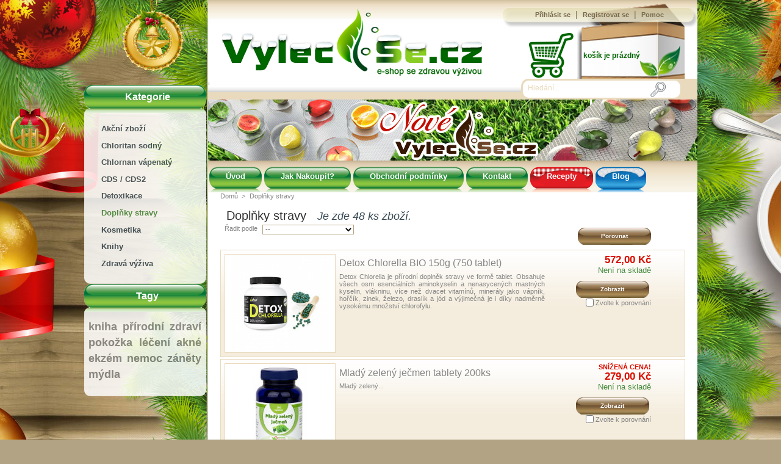

--- FILE ---
content_type: text/html; charset=utf-8
request_url: https://www.vylecse.cz/10-doplnky-stravy
body_size: 19065
content:
<!DOCTYPE html PUBLIC "-//W3C//DTD XHTML 1.1//EN" "http://www.w3.org/TR/xhtml11/DTD/xhtml11.dtd"><html xmlns="http://www.w3.org/1999/xhtml" xml:lang="cs"><head ><title >Doplňky stravy</title><meta name="description" content="Doplňky stravy" /><meta name="keywords" content="Doplňky stravy" /><meta http-equiv="Content-Type" content="application/xhtml+xml; charset=utf-8" /><meta name="robots" content="index,follow" /><link rel="icon" type="image/vnd.microsoft.icon" href="https://www.vylecse.cz/img/favicon.ico?1750283537" /><link rel="shortcut icon" type="image/x-icon" href="https://www.vylecse.cz/img/favicon.ico?1750283537" /><meta name="theme-color" content="#6EAF00" /><script type="text/javascript">/* <![CDATA[ */
var baseDir='https://www.vylecse.cz/';var static_token='47bb78fb7983a04ec8c38e33a319b45e';var token='fc26e2605b20828559ece1f6f2981c27';var priceDisplayPrecision=2;var priceDisplayMethod=0;var roundMode=2;/* ]]> */</script><link href="/themes/vylecse/cache/de36a5a8cd350e22ac1cb24816f4da16_all.css" rel="stylesheet" type="text/css" media="all" /><script src="/themes/vylecse/cache/3f7bfd0058d8211bb943bc6281d18247.js" type="text/javascript">/* <![CDATA[ *//* ]]> */</script><link rel="alternate" type="application/rss+xml" title="Doplňky stravy" href="http://www.vylecse.cz/modules/feeder/rss.php?id_category=10&amp;orderby=position&amp;orderway=ASC" /></head><body id="category" style="background-image: url('https://www.vylecse.cz/themes/vylecse/img2/pozadie_vianoce_2014.jpg')"><div id="page"><div id="header"><div id="header_list" style="background: none"></div> <a href="https://www.vylecse.cz/" id="header_logo" title="VylecSe.cz"> <img class="logo" src="https://www.vylecse.cz/themes/vylecse/img2/logo_sneh.png" alt="VylecSe.cz" width="426" height="109" /> </a><div id="header_krabice"></div><div id="header_right"><div class="v2-header_links floatr"> <a class="v2-signin" href="https://www.vylecse.cz/muj-ucet"> <span >Přihl&aacute;sit se</span> </a> <span class="ciarka">|</span> <a class="v2-signin" href="https://www.vylecse.cz/prihlaseni"> <span >Registrovat se</span> </a> <span class="ciarka">|</span> <a class="v2-signin" href="http://www.vylecse.cz/informace/8-jak-nakoupit"> <span >Pomoc</span> </a></div><div class="flatclear">&nbsp;</div><script type="text/javascript">/* <![CDATA[ */
var CUSTOMIZE_TEXTFIELD=1;var customizationIdMessage='Přizpůsobení #';var removingLinkText='odstranit tento produkt z mého košíku';/* ]]> */</script><div id="cart_block_top"> <a href="https://www.vylecse.cz/objednavka" title="V&aacute;&scaron; n&aacute;kupn&iacute; ko&scaron;&iacute;k"><div class="cart_column ajax_cart_total hidden"> <span class="cart_smalltext">Cena:</span> <span class="cart_bigtext"> 0,00 Kč </span></div><div class="cart_column hidden"> <span class="cart_smalltext ajax_cart_product_txt">Produkty:</span> <span class="cart_bigtext ajax_cart_quantity hidden">0</span></div><div class="cart_column ajax_cart_no_product"> <span class="cart_bigtext">ko&scaron;&iacute;k je pr&aacute;zdn&yacute;</span></div> </a></div><div id="search_block_top"><form action="https://www.vylecse.cz/hledej" id="searchbox" method="get"><p > <label for="search_query_top"></label> <input type="hidden" name="orderby" value="position" /> <input type="hidden" name="orderway" value="desc" /> <input class="search_query" type="text" id="search_query_top" name="search_query" value="Hledání..." style="color:#e9dabd" onfocus="if(this.value=='Hledání...') {this.style.color='#323232'; this.value=''}" onblur="if(!this.value) {this.style.color='#e9dabd'; this.value='Hledání...'}" /> <input type="submit" name="submit_search" value="Hledat" class="button" /></p></form></div><script type="text/javascript">/* <![CDATA[ */
$('document').ready(function(){$("#search_query_top").autocomplete('https://www.vylecse.cz/hledej',{minChars:3,max:10,width:400,selectFirst:false,scroll:false,dataType:"json",formatItem:function(data,i,max,value,term){return value;},parse:function(data){var mytab=new Array();for(var i=0;i<data.length;i++)
mytab[mytab.length]={data:data[i],value:data[i].cname+' > '+data[i].pname};return mytab;},extraParams:{ajaxSearch:1,id_lang:6}}).result(function(event,data,formatted){$('#search_query_top').val(data.pname);document.location.href=data.product_link;})});/* ]]> */</script></div></div><div id="columns"><div class="column" id="left_column"><div class="block" id="categories_block_left"><h4 >Kategorie</h4><div class="block_content"><ul class="tree dhtml"><li > <a href="http://www.vylecse.cz/12-akcni-zbozi" title="">Akční zboží</a></li><li > <a href="http://www.vylecse.cz/2-chloritan-sodny" title="Chloritan sodný zasíláme v ochranném balení. Důkladně zabezpečen proti rozbití.Pro skladování chloritanu sodného 24,5% je nejvhodnější používat skleněné zatmavené láhve, dobře uzavřené, uložené mimo sluneční záření v temnu a chladu (od 5°C). Pro dlouhodobější skadování (více jak 1 měsíc) chloritanu sodného nejsou vhodné plasty, protože mohou uvolňovat do roztoku nežádoucí a zdraví škodlivé látky, které roztok znehodnocují.">Chloritan sodný</a></li><li > <a href="http://www.vylecse.cz/6-chlornan-vapenaty" title="">Chlornan vápenatý</a></li><li > <a href="http://www.vylecse.cz/16-cds-cds2" title="AQUA CDS2 je Oxid chloričitý 0,3%
S koncentrací až nad 2000 ppm!
100% kvalita.
Oxid chloričitý zasíláme v ochranném balení. Důkladně zabezpečen proti rozbití.">CDS / CDS2</a></li><li > <a href="http://www.vylecse.cz/7-detoxikace" title="">Detoxikace</a></li><li > <a class="selected" href="http://www.vylecse.cz/10-doplnky-stravy" title="">Doplňky stravy</a></li><li > <a href="http://www.vylecse.cz/9-kosmetika" title="">Kosmetika</a></li><li > <a href="http://www.vylecse.cz/11-knihy" title="">Knihy</a></li><li class="last"> <a href="http://www.vylecse.cz/15-zdrava-vyziva" title="">Zdravá výživa</a></li></ul><script type="text/javascript">/* <![CDATA[ */
$('div#categories_block_left ul.dhtml').hide();/* ]]> */</script></div></div><div class="block categories_block_bottom"></div><div class="block tags_block" id="tags_block_left"><h4 >Tagy</h4><p class="block_content"> <a class="tag_level3 first_item" href="http://www.vylecse.cz/hledej?tag=kniha" title="More about kniha">kniha</a> <a class="tag_level3 item" href="http://www.vylecse.cz/hledej?tag=p%C5%99%C3%ADrodn%C3%AD" title="More about přírodní">přírodní</a> <a class="tag_level3 item" href="http://www.vylecse.cz/hledej?tag=zdrav%C3%AD" title="More about zdraví">zdraví</a> <a class="tag_level3 item" href="http://www.vylecse.cz/hledej?tag=poko%C5%BEka" title="More about pokožka">pokožka</a> <a class="tag_level3 item" href="http://www.vylecse.cz/hledej?tag=l%C3%A9%C4%8Den%C3%AD" title="More about léčení">léčení</a> <a class="tag_level3 item" href="http://www.vylecse.cz/hledej?tag=akn%C3%A9" title="More about akné">akné</a> <a class="tag_level3 item" href="http://www.vylecse.cz/hledej?tag=ekz%C3%A9m" title="More about ekzém">ekzém</a> <a class="tag_level3 item" href="http://www.vylecse.cz/hledej?tag=nemoc" title="More about nemoc">nemoc</a> <a class="tag_level3 item" href="http://www.vylecse.cz/hledej?tag=z%C3%A1n%C4%9Bty" title="More about záněty">záněty</a> <a class="tag_level3 last_item" href="http://www.vylecse.cz/hledej?tag=m%C3%BDdla" title="More about mýdla">mýdla</a></p></div><div class="block categories_block_bottom"></div><div class="flatclear">&nbsp;</div></div><div id="main_column"><div style="margin-top:4px;height:24px; background: transparent url('https://www.vylecse.cz/themes/vylecse/img2/policka_stin.png') top right repeat-x"></div><div style="height:100px;"> <img src="https://www.vylecse.cz/themes/vylecse/img2/baner.jpg" /></div><div class="tlacitka2" id="tlacitka"><div class="tlacitko"><div class="lave"></div><div class="stred"> <a href="https://www.vylecse.cz/">&Uacute;vod</a></div><div class="prave"></div></div><div class="tlacitko"><div class="lave"></div><div class="stred"> <a href="https://www.vylecse.cz/informace/8-jak-nakoupit">Jak Nakoupit?</a></div><div class="prave"></div></div><div class="tlacitko"><div class="lave"></div><div class="stred"> <a href="https://www.vylecse.cz/informace/3-obchodni-podminky">Obchodn&iacute; podm&iacute;nky</a></div><div class="prave"></div></div><div class="tlacitko"><div class="lave"></div><div class="stred"> <a href="https://www.vylecse.cz/informace/10-kontakt">Kontakt</a></div><div class="prave"></div></div><div class="tlacitko"><div class="lave-kucharka"></div><div class="stred-kucharka"> <a href="https://www.vylecse.cz/informace/kategorie/3-kucharka">Recepty</a></div><div class="prave-kucharka"></div></div><div class="tlacitko"><div class="lave-blog"></div><div class="stred-blog"> <a href="https://www.vylecse.cz/informace/kategorie/2-blog">Blog</a></div><div class="prave-blog"></div></div></div><div id="center_column"><div class="breadcrumb"> <a href="http://www.vylecse.cz/" title="zpět do Domů">Domů</a><span class="navigation-pipe">&gt;</span><span class="navigation_page">Doplňky stravy</span></div><h1 >Doplňky stravy<span >Je zde&#160;48&#160;ks zbož&iacute;.</span></h1><script type="text/javascript">/* <![CDATA[ */
var min_item='Vyberte prosím alespoň jeden produkt.';var max_item="Nemůžete přidat více než 3 produkt(y) ve srovnání";/* ]]> */</script><form action="https://www.vylecse.cz/products-comparison.php" method="get" onsubmit="return checkBeforeComparison();"><p > <input type="submit" class="button" value="Porovnat" style="float:right; margin: 5px 56px 8px 0" /> <input type="hidden" name="compare_product_list" class="compare_product_list" value="" /></p></form><form action="http://www.vylecse.cz/10-doplnky-stravy" id="productsSortForm"><p class="select"> <label for="selectPrductSort">Řadit podle</label> <select id="selectPrductSort" onchange="document.location.href = $(this).val();"><option selected="selected" value="http://www.vylecse.cz/10-doplnky-stravy?orderby=position&amp;orderway=asc">--</option><option value="http://www.vylecse.cz/10-doplnky-stravy?orderby=price&amp;orderway=asc">Cena: od nejniž&scaron;&iacute;</option><option value="http://www.vylecse.cz/10-doplnky-stravy?orderby=price&amp;orderway=desc">Cena: od nejvy&scaron;&scaron;&iacute;</option><option value="http://www.vylecse.cz/10-doplnky-stravy?orderby=name&amp;orderway=asc">N&aacute;zev: od A do Z</option><option value="http://www.vylecse.cz/10-doplnky-stravy?orderby=name&amp;orderway=desc">N&aacute;zev: od Z do A</option><option value="http://www.vylecse.cz/10-doplnky-stravy?orderby=quantity&amp;orderway=desc">Nejprve produkty skladem</option> </select></p></form><ul class="clear" id="product_list"><li class="ajax_block_product first_item item clearfix"><div class="center_block"> <a class="product_img_link" href="http://www.vylecse.cz/doplnky-stravy/44-detox-chlorella-bio-potravinovy-doplnek-8588003697097.html" title="Detox Chlorella BIO 150g (750 tablet)"><img src="https://www.vylecse.cz/44-951-home/detox-chlorella-bio-potravinovy-doplnek.jpg" alt="Detox Chlorella BIO 150g (750 tablet)"  width="180" height="160" /></a><h3 ><a href="http://www.vylecse.cz/doplnky-stravy/44-detox-chlorella-bio-potravinovy-doplnek-8588003697097.html" title="Detox Chlorella BIO 150g (750 tablet)">Detox Chlorella BIO 150g (750 tablet)</a></h3><p class="product_desc"><a href="http://www.vylecse.cz/doplnky-stravy/44-detox-chlorella-bio-potravinovy-doplnek-8588003697097.html" title="Detox Chlorella﻿ je př&iacute;rodn&iacute; doplněk stravy ve formě tablet. Obsahuje v&scaron;ech osm esenci&aacute;ln&iacute;ch aminokyselin a nenasycen&yacute;ch mastn&yacute;ch kyselin, vl&aacute;kninu, v&iacute;ce než dvacet vitam&iacute;nů, miner&aacute;ly jako v&aacute;pn&iacute;k, hořč&iacute;k, zinek, železo, drasl&iacute;k a j&oacute;d a v&yacute;jimečn&aacute; je i d&iacute;ky nadměrně vysok&eacute;mu množstv&iacute; chlorofylu.
">Detox Chlorella﻿ je přírodní doplněk stravy ve formě tablet. Obsahuje všech osm esenciálních aminokyselin a nenasycených mastných kyselin, vlákninu, více než dvacet vitamínů, minerály jako vápník, hořčík, zinek, železo, draslík a jód a výjimečná je i díky nadměrně vysokému množství chlorofylu. </a></p></div><div class="right_block"><div > <span class="price" style="display: inline;">572,00 Kč</span><br /> <span class="availability">Nen&iacute; na skladě</span></div> <a class="button" href="http://www.vylecse.cz/doplnky-stravy/44-detox-chlorella-bio-potravinovy-doplnek-8588003697097.html" title="Zobrazit">Zobrazit</a><p class="compare"><input type="checkbox" onclick="checkForComparison(3)" class="comparator" id="comparator_item_44" value="44" /> <label for="comparator_item_44">Zvolte k porovn&aacute;n&iacute;</label></p></div></li><li class="ajax_block_product  alternate_item clearfix"><div class="center_block"> <a class="product_img_link" href="http://www.vylecse.cz/doplnky-stravy/375-mlady-zeleny-jecmen-tablety-200-ks.html" title="Mlad&yacute; zelen&yacute; ječmen tablety 200ks"><img src="https://www.vylecse.cz/375-1007-home/mlady-zeleny-jecmen-tablety-200-ks.jpg" alt="Mlad&yacute; zelen&yacute; ječmen tablety 200 ks"  width="180" height="160" /></a><h3 ><a href="http://www.vylecse.cz/doplnky-stravy/375-mlady-zeleny-jecmen-tablety-200-ks.html" title="Mlad&yacute; zelen&yacute; ječmen tablety 200ks">Mlad&yacute; zelen&yacute; ječmen tablety 200ks</a></h3><p class="product_desc"><a href="http://www.vylecse.cz/doplnky-stravy/375-mlady-zeleny-jecmen-tablety-200-ks.html" title="Mlad&yacute; zelen&yacute;...">Mladý zelený...</a></p></div><div class="right_block"> <span class="discount">Sn&iacute;žen&aacute; cena!</span><div > <span class="price" style="display: inline;">279,00 Kč</span><br /> <span class="availability">Nen&iacute; na skladě</span></div> <a class="button" href="http://www.vylecse.cz/doplnky-stravy/375-mlady-zeleny-jecmen-tablety-200-ks.html" title="Zobrazit">Zobrazit</a><p class="compare"><input type="checkbox" onclick="checkForComparison(3)" class="comparator" id="comparator_item_375" value="375" /> <label for="comparator_item_375">Zvolte k porovn&aacute;n&iacute;</label></p></div></li><li class="ajax_block_product  item clearfix"><div class="center_block"> <a class="product_img_link" href="http://www.vylecse.cz/doplnky-stravy/371-chlorella-tablety-200-ks.html" title="Chlorella tablety 200 ks"><img src="https://www.vylecse.cz/371-1000-home/chlorella-tablety-200-ks.jpg" alt="Chlorella tablety 200 ks"  width="180" height="160" /></a><h3 ><a href="http://www.vylecse.cz/doplnky-stravy/371-chlorella-tablety-200-ks.html" title="Chlorella tablety 200 ks">Chlorella tablety 200 ks</a></h3><p class="product_desc"><a href="http://www.vylecse.cz/doplnky-stravy/371-chlorella-tablety-200-ks.html" title="Chlorella je jednobuněčn&aacute; sladkovodn&iacute; řasa. Jej&iacute; n&aacute;zev je odvozen od latinsk&eacute;ho zelen&yacute; a mal&yacute;. Pro svůj vysok&yacute; obsah chlorofylu m&aacute; sytě smaragdově-zelenou barvu.﻿
Doporučen&eacute; d&aacute;vkov&aacute;n&iacute;: 3 tablety 3 x denně cca 15-30 min. před j&iacute;dlem.﻿
">Chlorella je jednobuněčná sladkovodní řasa. Její název je odvozen od latinského zelený a malý. Pro svůj vysoký obsah chlorofylu má sytě smaragdově-zelenou barvu.﻿
Doporučené dávkování: 3 tablety 3 x denně cca 15-30 min. před jídlem.﻿ </a></p></div><div class="right_block"><div > <span class="price" style="display: inline;">279,00 Kč</span><br /> <span class="availability">Nen&iacute; na skladě</span></div> <a class="button" href="http://www.vylecse.cz/doplnky-stravy/371-chlorella-tablety-200-ks.html" title="Zobrazit">Zobrazit</a><p class="compare"><input type="checkbox" onclick="checkForComparison(3)" class="comparator" id="comparator_item_371" value="371" /> <label for="comparator_item_371">Zvolte k porovn&aacute;n&iacute;</label></p></div></li><li class="ajax_block_product  alternate_item clearfix"><div class="center_block"> <a class="product_img_link" href="http://www.vylecse.cz/doplnky-stravy/377-klidny-spanek-melatonin-200-tbl.html" title="Klidn&yacute; sp&aacute;nek Melatonin 200 tbl"><img src="https://www.vylecse.cz/377-1009-home/klidny-spanek-melatonin-200-tbl.jpg" alt="Klidn&yacute; sp&aacute;nek Melatonin 200 tbl"  width="180" height="160" /></a><h3 ><a href="http://www.vylecse.cz/doplnky-stravy/377-klidny-spanek-melatonin-200-tbl.html" title="Klidn&yacute; sp&aacute;nek Melatonin 200 tbl">Klidn&yacute; sp&aacute;nek Melatonin 200 tbl</a></h3><p class="product_desc"><a href="http://www.vylecse.cz/doplnky-stravy/377-klidny-spanek-melatonin-200-tbl.html" title="﻿">﻿</a></p></div><div class="right_block"><div > <span class="price" style="display: inline;">482,00 Kč</span><br /> <span class="availability">Nen&iacute; na skladě</span></div> <a class="button" href="http://www.vylecse.cz/doplnky-stravy/377-klidny-spanek-melatonin-200-tbl.html" title="Zobrazit">Zobrazit</a><p class="compare"><input type="checkbox" onclick="checkForComparison(3)" class="comparator" id="comparator_item_377" value="377" /> <label for="comparator_item_377">Zvolte k porovn&aacute;n&iacute;</label></p></div></li><li class="ajax_block_product  item clearfix"><div class="center_block"> <a class="product_img_link" href="http://www.vylecse.cz/doplnky-stravy/370-homocystein-b6-b9-b12-tablety-100-ks.html" title="Homocystein (B6+B9+B12) tablety 100 ks"><img src="https://www.vylecse.cz/370-999-home/homocystein-b6-b9-b12-tablety-100-ks.jpg" alt="Homocystein (B6+B9+B12) tablety 100 ks"  width="180" height="160" /></a><h3 ><a href="http://www.vylecse.cz/doplnky-stravy/370-homocystein-b6-b9-b12-tablety-100-ks.html" title="Homocystein (B6+B9+B12) tablety 100 ks">Homocystein (B6+B9+B12) tablety 100 ks</a></h3><p class="product_desc"><a href="http://www.vylecse.cz/doplnky-stravy/370-homocystein-b6-b9-b12-tablety-100-ks.html" title="Homocystein (B6 + B9 + B12) tablety
Vitam&iacute;ny B6 (fol&aacute;t), B9 a B12 přisp&iacute;vaj&iacute; k norm&aacute;ln&iacute;mu metabolismu homoycste&iacute;nu.﻿
Doporučen&eacute; d&aacute;vkov&aacute;n&iacute;: 1 tableta denně. Zap&iacute;t dostatečn&yacute;m množstv&iacute;m vody.
">Homocystein (B6 + B9 + B12) tablety
Vitamíny B6 (folát), B9 a B12 přispívají k normálnímu metabolismu homoycsteínu.﻿
Doporučené dávkování: 1 tableta denně. Zapít dostatečným množstvím vody. </a></p></div><div class="right_block"><div > <span class="price" style="display: inline;">135,00 Kč</span><br /> <span class="availability">Nen&iacute; na skladě</span></div> <a class="button" href="http://www.vylecse.cz/doplnky-stravy/370-homocystein-b6-b9-b12-tablety-100-ks.html" title="Zobrazit">Zobrazit</a><p class="compare"><input type="checkbox" onclick="checkForComparison(3)" class="comparator" id="comparator_item_370" value="370" /> <label for="comparator_item_370">Zvolte k porovn&aacute;n&iacute;</label></p></div></li><li class="ajax_block_product  alternate_item clearfix"><div class="center_block"> <a class="product_img_link" href="http://www.vylecse.cz/doplnky-stravy/369-kolagen-tablety-doplnek-na-klouby.html" title="KOLAG&Eacute;NFIT senior tablety 200 ks"><img src="https://www.vylecse.cz/369-998-home/kolagen-tablety-doplnek-na-klouby.jpg" alt="KOLAG&Eacute;NFIT senior tablety 200 ks"  width="180" height="160" /></a><h3 ><a href="http://www.vylecse.cz/doplnky-stravy/369-kolagen-tablety-doplnek-na-klouby.html" title="KOLAG&Eacute;NFIT senior tablety 200 ks">KOLAG&Eacute;NFIT senior tablety 200 ks</a></h3><p class="product_desc"><a href="http://www.vylecse.cz/doplnky-stravy/369-kolagen-tablety-doplnek-na-klouby.html" title="Kolagen je nezbytnou b&iacute;lkovinou a jeho dostatečn&eacute; množstv&iacute; v na&scaron;em těle zaji&scaron;ťuje spr&aacute;vnou funkci kloubů, chrupavek, vazů, pružnost pokožky a tak&eacute; kvalitu vlasů i nehtů a dokonce i č&aacute;stečně zubů. Tvorba kolagenu se snižuje s přib&yacute;vaj&iacute;c&iacute;m věkem. Mezn&iacute;kem je 60 let, kdy doch&aacute;z&iacute; k prudk&eacute;mu poklesu tvorby...">Kolagen je nezbytnou bílkovinou a jeho dostatečné množství v našem těle zajišťuje správnou funkci kloubů, chrupavek, vazů, pružnost pokožky a také kvalitu vlasů i nehtů a dokonce i částečně zubů. Tvorba kolagenu se snižuje s přibývajícím věkem. Mezníkem je 60 let, kdy dochází k prudkému poklesu tvorby...</a></p></div><div class="right_block"> <span class="discount">Sn&iacute;žen&aacute; cena!</span><div > <span class="price" style="display: inline;">650,00 Kč</span><br /> <span class="availability">Nen&iacute; na skladě</span></div> <a class="button" href="http://www.vylecse.cz/doplnky-stravy/369-kolagen-tablety-doplnek-na-klouby.html" title="Zobrazit">Zobrazit</a><p class="compare"><input type="checkbox" onclick="checkForComparison(3)" class="comparator" id="comparator_item_369" value="369" /> <label for="comparator_item_369">Zvolte k porovn&aacute;n&iacute;</label></p></div></li><li class="ajax_block_product  item clearfix"><div class="center_block"> <a class="product_img_link" href="http://www.vylecse.cz/doplnky-stravy/374-magnezium-b6-tablety-200-ks.html" title="Magn&eacute;zium + B6 tablety 200 ks"><img src="https://www.vylecse.cz/374-1006-home/magnezium-b6-tablety-200-ks.jpg" alt="Magn&eacute;zium + B6 tablety 200 ks"  width="180" height="160" /></a><h3 ><a href="http://www.vylecse.cz/doplnky-stravy/374-magnezium-b6-tablety-200-ks.html" title="Magn&eacute;zium + B6 tablety 200 ks">Magn&eacute;zium + B6 tablety 200 ks</a></h3><p class="product_desc"><a href="http://www.vylecse.cz/doplnky-stravy/374-magnezium-b6-tablety-200-ks.html" title="Hořč&iacute;k je nezastupiteln&yacute; pro vět&scaron;inu biochemick&yacute;ch reakc&iacute; v lidsk&eacute;m těle a proto se z hlediska zdrav&iacute; jeho nedostatek v&yacute;razně zhor&scaron;uje průběh prakticky...">Hořčík je nezastupitelný pro většinu biochemických reakcí v lidském těle a proto se z hlediska zdraví jeho nedostatek výrazně zhoršuje průběh prakticky...</a></p></div><div class="right_block"> <span class="discount">Sn&iacute;žen&aacute; cena!</span><div > <span class="price" style="display: inline;">221,00 Kč</span><br /> <span class="availability">Nen&iacute; na skladě</span></div> <a class="button" href="http://www.vylecse.cz/doplnky-stravy/374-magnezium-b6-tablety-200-ks.html" title="Zobrazit">Zobrazit</a><p class="compare"><input type="checkbox" onclick="checkForComparison(3)" class="comparator" id="comparator_item_374" value="374" /> <label for="comparator_item_374">Zvolte k porovn&aacute;n&iacute;</label></p></div></li><li class="ajax_block_product  alternate_item clearfix"><div class="center_block"> <a class="product_img_link" href="http://www.vylecse.cz/doplnky-stravy/382-vitamin-k2-mk-7-d3-tablety-200-ks.html" title="Vitam&iacute;n K2 MK-7 + D3 tablety 200 ks"><img src="https://www.vylecse.cz/382-1014-home/vitamin-k2-mk-7-d3-tablety-200-ks.jpg" alt="Vitam&iacute;n K2 MK-7 + D3 tablety 200 ks"  width="180" height="160" /></a><h3 ><a href="http://www.vylecse.cz/doplnky-stravy/382-vitamin-k2-mk-7-d3-tablety-200-ks.html" title="Vitam&iacute;n K2 MK-7 + D3 tablety 200 ks">Vitam&iacute;n K2 MK-7 + D3 tablety 200 ks</a></h3><p class="product_desc"><a href="http://www.vylecse.cz/doplnky-stravy/382-vitamin-k2-mk-7-d3-tablety-200-ks.html" title="Vitam&iacute;n K je tak&eacute; zn&aacute;m&yacute; jako menadion, fylochinon a vitam&iacute;n K2. Různ&eacute; formy t&eacute;to složky patř&iacute; do skupiny vitam&iacute;nů rozpustn&yacute;ch v tuc&iacute;ch. Př&iacute;tomnost tuku je nezbytn&aacute; k tomu, aby se do těla vstřebal vitam&iacute;n K.﻿
Vitam&iacute;n D je poměrně zaj&iacute;mav&aacute; skupina sloučenin, kter&aacute; se řad&iacute; mezi l&aacute;tky rozpustn&eacute; v tuc&iacute;ch. Z t&eacute;to...">Vitamín K je také známý jako menadion, fylochinon a vitamín K2. Různé formy této složky patří do skupiny vitamínů rozpustných v tucích. Přítomnost tuku je nezbytná k tomu, aby se do těla vstřebal vitamín K.﻿
Vitamín D je poměrně zajímavá skupina sloučenin, která se řadí mezi látky rozpustné v tucích. Z této...</a></p></div><div class="right_block"> <span class="discount">Sn&iacute;žen&aacute; cena!</span><div > <span class="price" style="display: inline;">279,00 Kč</span><br /> <span class="availability">Nen&iacute; na skladě</span></div> <a class="button" href="http://www.vylecse.cz/doplnky-stravy/382-vitamin-k2-mk-7-d3-tablety-200-ks.html" title="Zobrazit">Zobrazit</a><p class="compare"><input type="checkbox" onclick="checkForComparison(3)" class="comparator" id="comparator_item_382" value="382" /> <label for="comparator_item_382">Zvolte k porovn&aacute;n&iacute;</label></p></div></li><li class="ajax_block_product  item clearfix"><div class="center_block"> <a class="product_img_link" href="http://www.vylecse.cz/doplnky-stravy/372-lipozomalni-vitamin-c-250-ml.html" title="Lipozom&aacute;ln&iacute; Vitam&iacute;n C 250 ml"><img src="https://www.vylecse.cz/372-1001-home/lipozomalni-vitamin-c-250-ml.jpg" alt="Lipozom&aacute;ln&iacute; Vitam&iacute;n C 250 ml"  width="180" height="160" /></a><h3 ><a href="http://www.vylecse.cz/doplnky-stravy/372-lipozomalni-vitamin-c-250-ml.html" title="Lipozom&aacute;ln&iacute; Vitam&iacute;n C 250 ml">Lipozom&aacute;ln&iacute; Vitam&iacute;n C 250 ml</a></h3><p class="product_desc"><a href="http://www.vylecse.cz/doplnky-stravy/372-lipozomalni-vitamin-c-250-ml.html" title="Lipozom&aacute;ln&iacute; vitam&iacute;n C m&aacute; na rozd&iacute;l od klasick&yacute;ch forem vy&scaron;&scaron;&iacute; vstřebatelnost ve srovn&aacute;n&iacute; s jin&yacute;mi formami vitaminu C. Lipozom&aacute;ln&iacute; obal chr&aacute;n&iacute; vitam&iacute;n C před degradac&iacute;, umožňuje rychlej&scaron;&iacute; a &uacute;činněj&scaron;&iacute; vstřeb&aacute;v&aacute;n&iacute;, jakožto i lep&scaron;&iacute; přestup do nitra buněk. V&yacute;sledkem je t&eacute;měř 100%-n&iacute; vstřeb&aacute;n&iacute; vitam&iacute;nu C do...">Lipozomální vitamín C má na rozdíl od klasických forem vyšší vstřebatelnost ve srovnání s jinými formami vitaminu C. Lipozomální obal chrání vitamín C před degradací, umožňuje rychlejší a účinnější vstřebávání, jakožto i lepší přestup do nitra buněk. Výsledkem je téměř 100%-ní vstřebání vitamínu C do...</a></p></div><div class="right_block"><div > <span class="price" style="display: inline;">279,00 Kč</span><br /> <span class="availability">Nen&iacute; na skladě</span></div> <a class="button" href="http://www.vylecse.cz/doplnky-stravy/372-lipozomalni-vitamin-c-250-ml.html" title="Zobrazit">Zobrazit</a><p class="compare"><input type="checkbox" onclick="checkForComparison(3)" class="comparator" id="comparator_item_372" value="372" /> <label for="comparator_item_372">Zvolte k porovn&aacute;n&iacute;</label></p></div></li><li class="ajax_block_product  alternate_item clearfix"><div class="center_block"> <a class="product_img_link" href="http://www.vylecse.cz/doplnky-stravy/376-natural-stop-parazit-extra-100-tbl.html" title="Natural STOP Parazit EXTRA 100tbl"><img src="https://www.vylecse.cz/376-1008-home/natural-stop-parazit-extra-100-tbl.jpg" alt="Natural STOP Parazit EXTRA 100tbl"  width="180" height="160" /></a><h3 ><a href="http://www.vylecse.cz/doplnky-stravy/376-natural-stop-parazit-extra-100-tbl.html" title="Natural STOP Parazit EXTRA 100tbl">Natural STOP Parazit EXTRA 100tbl</a></h3><p class="product_desc"><a href="http://www.vylecse.cz/doplnky-stravy/376-natural-stop-parazit-extra-100-tbl.html" title=""></a></p></div><div class="right_block"><div > <span class="price" style="display: inline;">433,00 Kč</span><br /> <span class="availability">Nen&iacute; na skladě</span></div> <a class="button" href="http://www.vylecse.cz/doplnky-stravy/376-natural-stop-parazit-extra-100-tbl.html" title="Zobrazit">Zobrazit</a><p class="compare"><input type="checkbox" onclick="checkForComparison(3)" class="comparator" id="comparator_item_376" value="376" /> <label for="comparator_item_376">Zvolte k porovn&aacute;n&iacute;</label></p></div></li><li class="ajax_block_product  item clearfix"><div class="center_block"> <a class="product_img_link" href="http://www.vylecse.cz/doplnky-stravy/381-vitamin-d3-2000-iu-tablety-250-ks.html" title="Vitam&iacute;n D3 2000 I.U. tablety 250 ks"><img src="https://www.vylecse.cz/381-1013-home/vitamin-d3-2000-iu-tablety-250-ks.jpg" alt="Vitam&iacute;n D3 2000 I.U. tablety 250 ks"  width="180" height="160" /></a><h3 ><a href="http://www.vylecse.cz/doplnky-stravy/381-vitamin-d3-2000-iu-tablety-250-ks.html" title="Vitam&iacute;n D3 2000 I.U. tablety 250 ks">Vitam&iacute;n D3 2000 I.U. tablety 250 ks</a></h3><p class="product_desc"><a href="http://www.vylecse.cz/doplnky-stravy/381-vitamin-d3-2000-iu-tablety-250-ks.html" title="Vitam&iacute;n D je poměrně zaj&iacute;mav&aacute; skupina sloučenin, kter&aacute; se řad&iacute; mezi l&aacute;tky rozpustn&eacute; v tuc&iacute;ch. Z t&eacute;to skupiny maj&iacute; v&yacute;znam pr&aacute;vě vitam&iacute;ny D2 (ergokalciferol) a D3 (cholekalciferol), kter&eacute; přij&iacute;m&aacute;me v potravě. ﻿
Obsah balen&iacute;: 250 tablet﻿">Vitamín D je poměrně zajímavá skupina sloučenin, která se řadí mezi látky rozpustné v tucích. Z této skupiny mají význam právě vitamíny D2 (ergokalciferol) a D3 (cholekalciferol), které přijímáme v potravě. ﻿
Obsah balení: 250 tablet﻿</a></p></div><div class="right_block"><div > <span class="price" style="display: inline;">155,00 Kč</span><br /> <span class="availability">Nen&iacute; na skladě</span></div> <a class="button" href="http://www.vylecse.cz/doplnky-stravy/381-vitamin-d3-2000-iu-tablety-250-ks.html" title="Zobrazit">Zobrazit</a><p class="compare"><input type="checkbox" onclick="checkForComparison(3)" class="comparator" id="comparator_item_381" value="381" /> <label for="comparator_item_381">Zvolte k porovn&aacute;n&iacute;</label></p></div></li><li class="ajax_block_product  alternate_item clearfix"><div class="center_block"> <a class="product_img_link" href="http://www.vylecse.cz/doplnky-stravy/380-vitamin-c-ilulin-tablety-200-ks.html" title="Vitam&iacute;n C + Ilul&iacute;n tablety 200 ks"><img src="https://www.vylecse.cz/380-1012-home/vitamin-c-ilulin-tablety-200-ks.jpg" alt="Vitam&iacute;n C + Ilul&iacute;n tablety 200 ks"  width="180" height="160" /></a><h3 ><a href="http://www.vylecse.cz/doplnky-stravy/380-vitamin-c-ilulin-tablety-200-ks.html" title="Vitam&iacute;n C + Ilul&iacute;n tablety 200 ks">Vitam&iacute;n C + Ilul&iacute;n tablety 200 ks</a></h3><p class="product_desc"><a href="http://www.vylecse.cz/doplnky-stravy/380-vitamin-c-ilulin-tablety-200-ks.html" title="Vitamin C přisp&iacute;v&aacute; k udržen&iacute; spr&aacute;vn&eacute;ho fungov&aacute;n&iacute; imunitn&iacute;ho syst&eacute;mu.﻿ k norm&aacute;ln&iacute; tvorbě kolagenu a ke spr&aacute;vn&eacute; funkci krevn&iacute;ch c&eacute;v, nervov&eacute;ho syst&eacute;mu, kost&iacute;, chrupavek, d&aacute;sn&iacute;, pokožky, zubů, imunitn&iacute;ho syst&eacute;mu, psychiky, přisp&iacute;v&aacute; ke spr&aacute;vn&eacute; l&aacute;tkov&eacute; přeměně důležit&eacute; pro tvorbu energie, ke sn&iacute;žen&iacute; vyčerp&aacute;n&iacute; a &uacute;navy.﻿
Obsah...">Vitamin C přispívá k udržení správného fungování imunitního systému.﻿ k normální tvorbě kolagenu a ke správné funkci krevních cév, nervového systému, kostí, chrupavek, dásní, pokožky, zubů, imunitního systému, psychiky, přispívá ke správné látkové přeměně důležité pro tvorbu energie, ke snížení vyčerpání a únavy.﻿
Obsah...</a></p></div><div class="right_block"><div > <span class="price" style="display: inline;">179,00 Kč</span><br /> <span class="availability">Nen&iacute; na skladě</span></div> <a class="button" href="http://www.vylecse.cz/doplnky-stravy/380-vitamin-c-ilulin-tablety-200-ks.html" title="Zobrazit">Zobrazit</a><p class="compare"><input type="checkbox" onclick="checkForComparison(3)" class="comparator" id="comparator_item_380" value="380" /> <label for="comparator_item_380">Zvolte k porovn&aacute;n&iacute;</label></p></div></li><li class="ajax_block_product  item clearfix"><div class="center_block"> <a class="product_img_link" href="http://www.vylecse.cz/doplnky-stravy/379-vitamin-ad3-tablety-100-ks.html" title="Vitam&iacute;n A+D3 tablety 100 ks"><img src="https://www.vylecse.cz/379-1011-home/vitamin-ad3-tablety-100-ks.jpg" alt="Vitam&iacute;n A+D3 tablety 100 ks"  width="180" height="160" /></a><h3 ><a href="http://www.vylecse.cz/doplnky-stravy/379-vitamin-ad3-tablety-100-ks.html" title="Vitam&iacute;n A+D3 tablety 100 ks">Vitam&iacute;n A+D3 tablety 100 ks</a></h3><p class="product_desc"><a href="http://www.vylecse.cz/doplnky-stravy/379-vitamin-ad3-tablety-100-ks.html" title="Vitamin A + D3 tablety,...">Vitamin A + D3 tablety,...</a></p></div><div class="right_block"><div > <span class="price" style="display: inline;">118,00 Kč</span><br /> <span class="availability">Nen&iacute; na skladě</span></div> <a class="button" href="http://www.vylecse.cz/doplnky-stravy/379-vitamin-ad3-tablety-100-ks.html" title="Zobrazit">Zobrazit</a><p class="compare"><input type="checkbox" onclick="checkForComparison(3)" class="comparator" id="comparator_item_379" value="379" /> <label for="comparator_item_379">Zvolte k porovn&aacute;n&iacute;</label></p></div></li><li class="ajax_block_product  alternate_item clearfix"><div class="center_block"> <a class="product_img_link" href="http://www.vylecse.cz/doplnky-stravy/373-magnezium-horcik-prasek-600g.html" title="Magn&eacute;zium (Hořč&iacute;k) pr&aacute;&scaron;ek 600g"><img src="https://www.vylecse.cz/373-1002-home/magnezium-horcik-prasek-600g.jpg" alt="Magn&eacute;zium (Hořč&iacute;k) pr&aacute;&scaron;ek 600g"  width="180" height="160" /></a><h3 ><a href="http://www.vylecse.cz/doplnky-stravy/373-magnezium-horcik-prasek-600g.html" title="Magn&eacute;zium (Hořč&iacute;k) pr&aacute;&scaron;ek 600g">Magn&eacute;zium (Hořč&iacute;k) pr&aacute;&scaron;ek 600g</a></h3><p class="product_desc"><a href="http://www.vylecse.cz/doplnky-stravy/373-magnezium-horcik-prasek-600g.html" title="Hořč&iacute;k (Magnesium) se v lidsk&eacute;m těle vyskytuje předev&scaron;&iacute;m v kostech, zbytek je ve svalech, endokrinn&iacute;ch žl&aacute;z&aacute;ch a v men&scaron;&iacute; m&iacute;ře v krvi.﻿ Celkově lidsk&eacute; tělo obsahuje od 20 do 30 gramů hořč&iacute;ku. Hořč&iacute;k je nezastupiteln&yacute; pro vět&scaron;inu biochemick&yacute;ch reakc&iacute; v lidsk&eacute;m těle, a proto se z hlediska zdrav&iacute; jeho...">Hořčík (Magnesium) se v lidském těle vyskytuje především v kostech, zbytek je ve svalech, endokrinních žlázách a v menší míře v krvi.﻿ Celkově lidské tělo obsahuje od 20 do 30 gramů hořčíku. Hořčík je nezastupitelný pro většinu biochemických reakcí v lidském těle, a proto se z hlediska zdraví jeho...</a></p></div><div class="right_block"> <span class="discount">Sn&iacute;žen&aacute; cena!</span><div > <span class="price" style="display: inline;">199,00 Kč</span><br /> <span class="availability">Nen&iacute; na skladě</span></div> <a class="button" href="http://www.vylecse.cz/doplnky-stravy/373-magnezium-horcik-prasek-600g.html" title="Zobrazit">Zobrazit</a><p class="compare"><input type="checkbox" onclick="checkForComparison(3)" class="comparator" id="comparator_item_373" value="373" /> <label for="comparator_item_373">Zvolte k porovn&aacute;n&iacute;</label></p></div></li><li class="ajax_block_product  item clearfix"><div class="center_block"> <a class="product_img_link" href="http://www.vylecse.cz/doplnky-stravy/378-tekuty-zinek-zn-vitamin-c-300ml.html" title="Tekut&yacute; zinek Zn + vitam&iacute;n C 300ml"><img src="https://www.vylecse.cz/378-1010-home/tekuty-zinek-zn-vitamin-c-300ml.jpg" alt="Tekut&yacute; zinek Zn + vitam&iacute;n C 300ml"  width="180" height="160" /></a><h3 ><a href="http://www.vylecse.cz/doplnky-stravy/378-tekuty-zinek-zn-vitamin-c-300ml.html" title="Tekut&yacute; zinek Zn + vitam&iacute;n C 300ml">Tekut&yacute; zinek Zn + vitam&iacute;n C 300ml</a></h3><p class="product_desc"><a href="http://www.vylecse.cz/doplnky-stravy/378-tekuty-zinek-zn-vitamin-c-300ml.html" title="Tekut&yacute; Zinek Zn + Vitamin C ">Tekutý Zinek Zn + Vitamin C </a></p></div><div class="right_block"><div > <span class="price" style="display: inline;">219,00 Kč</span><br /> <span class="availability">Nen&iacute; na skladě</span></div> <a class="button" href="http://www.vylecse.cz/doplnky-stravy/378-tekuty-zinek-zn-vitamin-c-300ml.html" title="Zobrazit">Zobrazit</a><p class="compare"><input type="checkbox" onclick="checkForComparison(3)" class="comparator" id="comparator_item_378" value="378" /> <label for="comparator_item_378">Zvolte k porovn&aacute;n&iacute;</label></p></div></li><li class="ajax_block_product  alternate_item clearfix"><div class="center_block"> <a class="product_img_link" href="http://www.vylecse.cz/detoxikace/49-mlady-jecmen-bio-green-young-barley-8588003697042.html" title="Mlad&yacute; ječmen BIO - Green Young Barley"><img src="https://www.vylecse.cz/49-528-home/mlady-jecmen-bio-green-young-barley.jpg" alt="Mlad&yacute; ječmen BIO - Green Young Barley"  width="180" height="160" /></a><h3 ><a href="http://www.vylecse.cz/detoxikace/49-mlady-jecmen-bio-green-young-barley-8588003697042.html" title="Mlad&yacute; ječmen BIO - Green Young Barley">Mlad&yacute; ječmen BIO - Green Young Barley</a></h3><p class="product_desc"><a href="http://www.vylecse.cz/detoxikace/49-mlady-jecmen-bio-green-young-barley-8588003697042.html" title="Mlad&yacute; ječmen BIO -﻿ je zelen&yacute;, extr&eacute;mně jemn&yacute; pr&aacute;&scaron;ek z BIO v&yacute;honků mlad&eacute;ho zelen&eacute;ho ječmene. Takto z&iacute;skan&yacute; jedinečn&yacute; n&aacute;poj je velmi snadno a rychle vstřebateln&yacute; do organismu. Obsahuje &scaron;irok&eacute; spektrum miner&aacute;lů, vitam&iacute;nů, enzymů.&nbsp;Patř&iacute; mezi zelen&eacute; potraviny, kter&eacute; maj&iacute;...">Mladý ječmen BIO -﻿ je zelený, extrémně jemný prášek z BIO výhonků mladého zeleného ječmene. Takto získaný jedinečný nápoj je velmi snadno a rychle vstřebatelný do organismu. Obsahuje široké spektrum minerálů, vitamínů, enzymů.&nbsp;Patří mezi zelené potraviny, které mají...</a></p></div><div class="right_block"><div > <span class="price" style="display: inline;">804,00 Kč</span><br /> <span class="availability">Nen&iacute; na skladě</span></div> <a class="button" href="http://www.vylecse.cz/detoxikace/49-mlady-jecmen-bio-green-young-barley-8588003697042.html" title="Zobrazit">Zobrazit</a><p class="compare"><input type="checkbox" onclick="checkForComparison(3)" class="comparator" id="comparator_item_49" value="49" /> <label for="comparator_item_49">Zvolte k porovn&aacute;n&iacute;</label></p></div></li><li class="ajax_block_product  item clearfix"><div class="center_block"> <a class="product_img_link" href="http://www.vylecse.cz/zdrava-vyziva/50-red-reishi-kava-90g-30-sacku-8588003697165.html" title="Red Reishi k&aacute;va 90g (30 s&aacute;čků)"><img src="https://www.vylecse.cz/50-198-home/red-reishi-kava-90g-30-sacku.jpg" alt="Red Reishi k&aacute;va 90g (30 s&aacute;čků)"  width="180" height="160" /></a><h3 ><a href="http://www.vylecse.cz/zdrava-vyziva/50-red-reishi-kava-90g-30-sacku-8588003697165.html" title="Red Reishi k&aacute;va 90g (30 s&aacute;čků)">Red Reishi k&aacute;va 90g (30 s&aacute;čků)</a></h3><p class="product_desc"><a href="http://www.vylecse.cz/zdrava-vyziva/50-red-reishi-kava-90g-30-sacku-8588003697165.html" title="Red Reishi instantn&iacute; - porcovan&aacute; čern&aacute; k&aacute;va Origin&aacute;ln&iacute; RR K&Aacute;VA, lahodn&eacute; chuti, kter&aacute; d&iacute;ky až 2% pod&iacute;lu extraktu houby červen&aacute; Reishi (Ganoderma lucidum) m&aacute; př&iacute;zniv&eacute; &uacute;činky na lidsk&yacute; organismus. RR k&aacute;va nem&aacute; vedlej&scaron;&iacute; než&aacute;douc&iacute; &uacute;činky zn&aacute;m&eacute; při už&iacute;v&aacute;n&iacute; klasick&eacute; k&aacute;vy - překyselov&aacute;n&iacute; organismu,...">Red Reishi instantní - porcovaná černá káva Originální RR KÁVA, lahodné chuti, která díky až 2% podílu extraktu houby červená Reishi (Ganoderma lucidum) má příznivé účinky na lidský organismus. RR káva nemá vedlejší nežádoucí účinky známé při užívání klasické kávy - překyselování organismu,...</a></p></div><div class="right_block"> <span class="discount">Sn&iacute;žen&aacute; cena!</span><div > <span class="price" style="display: inline;">353,00 Kč</span><br /> <span class="availability">Nen&iacute; na skladě</span></div> <a class="button" href="http://www.vylecse.cz/zdrava-vyziva/50-red-reishi-kava-90g-30-sacku-8588003697165.html" title="Zobrazit">Zobrazit</a><p class="compare"><input type="checkbox" onclick="checkForComparison(3)" class="comparator" id="comparator_item_50" value="50" /> <label for="comparator_item_50">Zvolte k porovn&aacute;n&iacute;</label></p></div></li><li class="ajax_block_product  alternate_item clearfix"><div class="center_block"> <a class="product_img_link" href="http://www.vylecse.cz/doplnky-stravy/58-organicky-kremik-power-si-8588003697073.html" title="Organick&yacute; křem&iacute;k POWER Si+"><img src="https://www.vylecse.cz/58-527-home/organicky-kremik-power-si.jpg" alt="Organick&yacute; křem&iacute;k POWER Si+"  width="180" height="160" /></a><h3 ><a href="http://www.vylecse.cz/doplnky-stravy/58-organicky-kremik-power-si-8588003697073.html" title="Organick&yacute; křem&iacute;k POWER Si+">Organick&yacute; křem&iacute;k POWER Si+</a></h3><p class="product_desc"><a href="http://www.vylecse.cz/doplnky-stravy/58-organicky-kremik-power-si-8588003697073.html" title="Organick&yacute; křem&iacute;k POWER Si+&nbsp;﻿dod&aacute;v&aacute; tělu křem&iacute;k potřebn&yacute; při prevenci a l&eacute;čen&iacute; osteopor&oacute;zy a artr&oacute;zy.Organick&yacute; křem&iacute;k POWER Si+ je velmi důležit&yacute; pro organismus.﻿
Působ&iacute; na:﻿ klouby, kosti a &scaron;lachy, srdce a c&eacute;vy, pokožku, vlasy, nehty, slizničn&iacute; v&yacute;stelky
Obsah balen&iacute;: 500 ml﻿﻿">Organický křemík POWER Si+&nbsp;﻿dodává tělu křemík potřebný při prevenci a léčení osteoporózy a artrózy.Organický křemík POWER Si+ je velmi důležitý pro organismus.﻿
Působí na:﻿ klouby, kosti a šlachy, srdce a cévy, pokožku, vlasy, nehty, slizniční výstelky
Obsah balení: 500 ml﻿﻿</a></p></div><div class="right_block"> <span class="discount">Sn&iacute;žen&aacute; cena!</span><div > <span class="price" style="display: inline;">432,00 Kč</span><br /> <span class="availability">Nen&iacute; na skladě</span></div> <a class="button" href="http://www.vylecse.cz/doplnky-stravy/58-organicky-kremik-power-si-8588003697073.html" title="Zobrazit">Zobrazit</a><p class="compare"><input type="checkbox" onclick="checkForComparison(3)" class="comparator" id="comparator_item_58" value="58" /> <label for="comparator_item_58">Zvolte k porovn&aacute;n&iacute;</label></p></div></li><li class="ajax_block_product  item clearfix"><div class="center_block"> <a class="product_img_link" href="http://www.vylecse.cz/149-bentonit-aztecka-hlina-8588004920019.html" title="Bentonit  - Azt&eacute;cka hl&iacute;na"><img src="https://www.vylecse.cz/149-467-home/bentonit-aztecka-hlina.jpg" alt="Bentonit  - Azt&eacute;cka hlina"  width="180" height="160" /></a><h3 ><a href="http://www.vylecse.cz/149-bentonit-aztecka-hlina-8588004920019.html" title="Bentonit  - Azt&eacute;cka hl&iacute;na">Bentonit  - Azt&eacute;cka hl&iacute;na</a></h3><p class="product_desc"><a href="http://www.vylecse.cz/149-bentonit-aztecka-hlina-8588004920019.html" title="Bentonit - Př&iacute;rodn&iacute; z&aacute;zrak Azt&eacute;ck&aacute; hl&iacute;na SwissNatur﻿﻿
Potravin&aacute;řsky čist&aacute; azt&eacute;ck&aacute; hl&iacute;na SwissNatur﻿﻿﻿ je nejvy&scaron;&scaron;&iacute; kvality a čistoty.﻿ L&aacute;tka neutralizuj&iacute;c&iacute; jedy a otravy, jedinečn&yacute; kosmetick&yacute; př&iacute;pravek na zkr&aacute;&scaron;lov&aacute;n&iacute; pokožky, nebo protipl&iacute;sňov&yacute; z&aacute;bal a z&aacute;bal proti různ&yacute;m...">Bentonit - Přírodní zázrak Aztécká hlína SwissNatur﻿﻿
Potravinářsky čistá aztécká hlína SwissNatur﻿﻿﻿ je nejvyšší kvality a čistoty.﻿ Látka neutralizující jedy a otravy, jedinečný kosmetický přípravek na zkrášlování pokožky, nebo protiplísňový zábal a zábal proti různým...</a></p></div><div class="right_block"><div > <span class="price" style="display: inline;">509,00 Kč</span><br /> <span class="availability">K dispozici</span></div> <a class="button ajax_add_to_cart_button exclusive" href="http://www.vylecse.cz/kosik?add&amp;id_product=149&amp;token=47bb78fb7983a04ec8c38e33a319b45e" rel="ajax_id_product_149" title="Přidat do ko&scaron;&iacute;ku">Přidat do ko&scaron;&iacute;ku</a> <a class="button" href="http://www.vylecse.cz/149-bentonit-aztecka-hlina-8588004920019.html" title="Zobrazit">Zobrazit</a><p class="compare"><input type="checkbox" onclick="checkForComparison(3)" class="comparator" id="comparator_item_149" value="149" /> <label for="comparator_item_149">Zvolte k porovn&aacute;n&iacute;</label></p></div></li><li class="ajax_block_product  alternate_item clearfix"><div class="center_block"> <a class="product_img_link" href="http://www.vylecse.cz/doplnky-stravy/150-urilax-8588003697271.html" title="Urilax (60 tablet)"><img src="https://www.vylecse.cz/150-469-home/urilax.jpg" alt="Urilax"  width="180" height="160" /></a><h3 ><a href="http://www.vylecse.cz/doplnky-stravy/150-urilax-8588003697271.html" title="Urilax (60 tablet)">Urilax (60 tablet)</a></h3><p class="product_desc"><a href="http://www.vylecse.cz/doplnky-stravy/150-urilax-8588003697271.html" title="Komplex rostlinn&yacute;ch extraktů, vitam&iacute;nů a miner&aacute;lů působ&iacute;ch při pot&iacute;ž&iacute;ch s močov&yacute;mi cestami a př&iacute;znivě ovlivňuje celkov&eacute; zdrav&iacute; ženy.">Komplex rostlinných extraktů, vitamínů a minerálů působích při potížích s močovými cestami a příznivě ovlivňuje celkové zdraví ženy.</a></p></div><div class="right_block"><div > <span class="price" style="display: inline;">432,00 Kč</span><br /> <span class="availability">Nen&iacute; na skladě</span></div> <a class="button" href="http://www.vylecse.cz/doplnky-stravy/150-urilax-8588003697271.html" title="Zobrazit">Zobrazit</a><p class="compare"><input type="checkbox" onclick="checkForComparison(3)" class="comparator" id="comparator_item_150" value="150" /> <label for="comparator_item_150">Zvolte k porovn&aacute;n&iacute;</label></p></div></li><li class="ajax_block_product  item clearfix"><div class="center_block"> <a class="product_img_link" href="http://www.vylecse.cz/doplnky-stravy/151-prosta-vit-8588003697264.html" title="PROSTA-VIT (60 tablet)"><img src="https://www.vylecse.cz/151-480-home/prosta-vit.jpg" alt="PROSTA-VIT (60 tablet)"  width="180" height="160" /></a><h3 ><a href="http://www.vylecse.cz/doplnky-stravy/151-prosta-vit-8588003697264.html" title="PROSTA-VIT (60 tablet)">PROSTA-VIT (60 tablet)</a></h3><p class="product_desc"><a href="http://www.vylecse.cz/doplnky-stravy/151-prosta-vit-8588003697264.html" title="Prosta-VIT ﻿ obsahuje rostlinn&eacute; extrakty, kter&eacute; blahod&aacute;rně působ&iacute; na prostatu a močov&eacute; &uacute;stroj&iacute;. Nav&iacute;c je tento v&yacute;živov&yacute; doplněk doplněn resveratrolem a komplexem vitam&iacute;nů a miner&aacute;lů. Resveratrol je rostlinn&yacute; extrakt, kter&yacute; v&yacute;znamně chr&aacute;n&iacute; srdečně- c&eacute;vn&iacute; syst&eacute;m.﻿ Je určen v&scaron;em mužům﻿ 40+">Prosta-VIT ﻿ obsahuje rostlinné extrakty, které blahodárně působí na prostatu a močové ústrojí. Navíc je tento výživový doplněk doplněn resveratrolem a komplexem vitamínů a minerálů. Resveratrol je rostlinný extrakt, který významně chrání srdečně- cévní systém.﻿ Je určen všem mužům﻿ 40+</a></p></div><div class="right_block"><div > <span class="price" style="display: inline;">556,00 Kč</span><br /> <span class="availability">Nen&iacute; na skladě</span></div> <a class="button" href="http://www.vylecse.cz/doplnky-stravy/151-prosta-vit-8588003697264.html" title="Zobrazit">Zobrazit</a><p class="compare"><input type="checkbox" onclick="checkForComparison(3)" class="comparator" id="comparator_item_151" value="151" /> <label for="comparator_item_151">Zvolte k porovn&aacute;n&iacute;</label></p></div></li><li class="ajax_block_product  alternate_item clearfix"><div class="center_block"> <a class="product_img_link" href="http://www.vylecse.cz/doplnky-stravy/152-relason-8588003697288.html" title="Relason (60 tablet)"><img src="https://www.vylecse.cz/152-481-home/relason.jpg" alt="Relason (60 tablet)"  width="180" height="160" /></a><h3 ><a href="http://www.vylecse.cz/doplnky-stravy/152-relason-8588003697288.html" title="Relason (60 tablet)">Relason (60 tablet)</a></h3><p class="product_desc"><a href="http://www.vylecse.cz/doplnky-stravy/152-relason-8588003697288.html" title="RELASON - př&iacute;rodn&iacute; bylinn&yacute; v&yacute;živov&yacute; doplněk určen&yacute; ke sn&iacute;žen&iacute; nervov&eacute;ho napět&iacute;, podr&aacute;žděnosti, &uacute;zkosti a du&scaron;evn&iacute; vyčerpanosti. Pom&aacute;h&aacute; při poruch&aacute;ch sp&aacute;nku.﻿ Př&iacute;znivě pů﻿sob&iacute; na du&scaron;evn&iacute; pohodu a zdrav&yacute; kvalitn&iacute; sp&aacute;nek.﻿">RELASON - přírodní bylinný výživový doplněk určený ke snížení nervového napětí, podrážděnosti, úzkosti a duševní vyčerpanosti. Pomáhá při poruchách spánku.﻿ Příznivě pů﻿sobí na duševní pohodu a zdravý kvalitní spánek.﻿</a></p></div><div class="right_block"><div > <span class="price" style="display: inline;">450,00 Kč</span><br /> <span class="availability">Nen&iacute; na skladě</span></div> <a class="button" href="http://www.vylecse.cz/doplnky-stravy/152-relason-8588003697288.html" title="Zobrazit">Zobrazit</a><p class="compare"><input type="checkbox" onclick="checkForComparison(3)" class="comparator" id="comparator_item_152" value="152" /> <label for="comparator_item_152">Zvolte k porovn&aacute;n&iacute;</label></p></div></li><li class="ajax_block_product  item clearfix"><div class="center_block"> <a class="product_img_link" href="http://www.vylecse.cz/doplnky-stravy/154-spirulina-bio-kapsli-750-8588003697172.html" title="Spirulina BIO (750 kapsl&iacute;)"><img src="https://www.vylecse.cz/154-727-home/spirulina-bio-kapsli-750.jpg" alt="Spirulina BIO (600 kapsl&iacute;)"  width="180" height="160" /></a><h3 ><a href="http://www.vylecse.cz/doplnky-stravy/154-spirulina-bio-kapsli-750-8588003697172.html" title="Spirulina BIO (750 kapsl&iacute;)">Spirulina BIO (750 kapsl&iacute;)</a></h3><p class="product_desc"><a href="http://www.vylecse.cz/doplnky-stravy/154-spirulina-bio-kapsli-750-8588003697172.html" title="BIO Spirulina 150 g (750&nbsp;tablet x 200 mg), certifikovan&yacute;...">BIO Spirulina 150 g (750&nbsp;tablet x 200 mg), certifikovaný...</a></p></div><div class="right_block"><div > <span class="price" style="display: inline;">439,00 Kč</span><br /> <span class="availability">Nen&iacute; na skladě</span></div> <a class="button" href="http://www.vylecse.cz/doplnky-stravy/154-spirulina-bio-kapsli-750-8588003697172.html" title="Zobrazit">Zobrazit</a><p class="compare"><input type="checkbox" onclick="checkForComparison(3)" class="comparator" id="comparator_item_154" value="154" /> <label for="comparator_item_154">Zvolte k porovn&aacute;n&iacute;</label></p></div></li><li class="ajax_block_product  alternate_item clearfix"><div class="center_block"> <a class="product_img_link" href="http://www.vylecse.cz/144-acai-100-kapsli-8588003697219.html" title="Acai (100 kapsl&iacute;)"><img src="https://www.vylecse.cz/144-401-home/acai-100-kapsli.jpg" alt="Acai (100 kapsl&iacute;)"  width="180" height="160" /></a><h3 ><a href="http://www.vylecse.cz/144-acai-100-kapsli-8588003697219.html" title="Acai (100 kapsl&iacute;)">Acai (100 kapsl&iacute;)</a></h3><p class="product_desc"><a href="http://www.vylecse.cz/144-acai-100-kapsli-8588003697219.html" title="ACAI je bobulovit&eacute; ovoce poch&aacute;zej&iacute;c&iacute; z amazonsk&eacute;ho pralesa Jižn&iacute; Ameriky. ﻿Acai obsahuje 20 kr&aacute;t v&iacute;ce antioxidantů než je v lesn&iacute;ch jahod&aacute;ch a malin&aacute;ch a až 30-kr&aacute;t v&iacute;ce než je v červen&eacute;m v&iacute;ně. Acai působ&iacute; proti st&aacute;rnut&iacute;. Vědci se domn&iacute;vaj&iacute;, že tento &uacute;činek spoč&iacute;v&aacute; v kombinaci vysok&eacute; hladiny antocyan&iacute;nů a vysok&eacute;ho obsahu antioxidačn&iacute;ch...">ACAI je bobulovité ovoce pocházející z amazonského pralesa Jižní Ameriky. ﻿Acai obsahuje 20 krát více antioxidantů než je v lesních jahodách a malinách a až 30-krát více než je v červeném víně. Acai působí proti stárnutí. Vědci se domnívají, že tento účinek spočívá v kombinaci vysoké hladiny antocyanínů a vysokého obsahu antioxidačních...</a></p></div><div class="right_block"> <span class="discount">Sn&iacute;žen&aacute; cena!</span><div > <span class="price" style="display: inline;">343,00 Kč</span><br /> <span class="availability">Nen&iacute; na skladě</span></div> <a class="button" href="http://www.vylecse.cz/144-acai-100-kapsli-8588003697219.html" title="Zobrazit">Zobrazit</a><p class="compare"><input type="checkbox" onclick="checkForComparison(3)" class="comparator" id="comparator_item_144" value="144" /> <label for="comparator_item_144">Zvolte k porovn&aacute;n&iacute;</label></p></div></li><li class="ajax_block_product  item clearfix"><div class="center_block"> <a class="product_img_link" href="http://www.vylecse.cz/180-zelatinove-kapsle-50-ks.html" title="Želatinov&eacute; kapsle 50 ks"><img src="https://www.vylecse.cz/180-583-home/zelatinove-kapsle-50-ks.jpg" alt="HPMC kapsle 50 ks"  width="180" height="160" /></a><h3 ><a href="http://www.vylecse.cz/180-zelatinove-kapsle-50-ks.html" title="Želatinov&eacute; kapsle 50 ks">Želatinov&eacute; kapsle 50 ks</a></h3><p class="product_desc"><a href="http://www.vylecse.cz/180-zelatinove-kapsle-50-ks.html" title="100% PŘ&Iacute;RODN&Iacute; želatinov&eacute; dvoud&iacute;ln&eacute; kapsle bez barviva.
Balen&iacute;: Želatinov&eacute;﻿ kapsle﻿&nbsp;50 ks
Velikost: 0 (21,5 x 7,5mm; 0,68ml)">100% PŘÍRODNÍ želatinové dvoudílné kapsle bez barviva.
Balení: Želatinové﻿ kapsle﻿&nbsp;50 ks
Velikost: 0 (21,5 x 7,5mm; 0,68ml)</a></p></div><div class="right_block"> <span class="discount">Sn&iacute;žen&aacute; cena!</span><div > <span class="price" style="display: inline;">59,00 Kč</span><br /> <span class="availability">Nen&iacute; na skladě</span></div> <a class="button" href="http://www.vylecse.cz/180-zelatinove-kapsle-50-ks.html" title="Zobrazit">Zobrazit</a><p class="compare"><input type="checkbox" onclick="checkForComparison(3)" class="comparator" id="comparator_item_180" value="180" /> <label for="comparator_item_180">Zvolte k porovn&aacute;n&iacute;</label></p></div></li><li class="ajax_block_product  alternate_item clearfix"><div class="center_block"> <a class="product_img_link" href="http://www.vylecse.cz/179-zelatinove-kapsle-100-ks.html" title="Želatinov&eacute; kapsle 100 ks"><img src="https://www.vylecse.cz/179-579-home/zelatinove-kapsle-100-ks.jpg" alt="HPMC kapsle 50 ks"  width="180" height="160" /></a><h3 ><a href="http://www.vylecse.cz/179-zelatinove-kapsle-100-ks.html" title="Želatinov&eacute; kapsle 100 ks">Želatinov&eacute; kapsle 100 ks</a></h3><p class="product_desc"><a href="http://www.vylecse.cz/179-zelatinove-kapsle-100-ks.html" title="100% PŘ&Iacute;RODN&Iacute; želatinov&eacute; dvoud&iacute;ln&eacute; kapsle bez barviva.
Balen&iacute;: Želatinov&eacute;﻿ kapsle 100 ks
Velikost: 0 (21,5 x 7,5mm; 0,68ml)">100% PŘÍRODNÍ želatinové dvoudílné kapsle bez barviva.
Balení: Želatinové﻿ kapsle 100 ks
Velikost: 0 (21,5 x 7,5mm; 0,68ml)</a></p></div><div class="right_block"> <span class="discount">Sn&iacute;žen&aacute; cena!</span><div > <span class="price" style="display: inline;">99,00 Kč</span><br /> <span class="availability">Nen&iacute; na skladě</span></div> <a class="button" href="http://www.vylecse.cz/179-zelatinove-kapsle-100-ks.html" title="Zobrazit">Zobrazit</a><p class="compare"><input type="checkbox" onclick="checkForComparison(3)" class="comparator" id="comparator_item_179" value="179" /> <label for="comparator_item_179">Zvolte k porovn&aacute;n&iacute;</label></p></div></li><li class="ajax_block_product  item clearfix"><div class="center_block"> <a class="product_img_link" href="http://www.vylecse.cz/zdrava-vyziva/226-chaga-kava.html" title="Chaga k&aacute;va 90g (30 s&aacute;čků)"><img src="https://www.vylecse.cz/226-717-home/chaga-kava.jpg" alt="Chaga k&aacute;va 90g (30 s&aacute;čků)"  width="180" height="160" /></a><h3 ><a href="http://www.vylecse.cz/zdrava-vyziva/226-chaga-kava.html" title="Chaga k&aacute;va 90g (30 s&aacute;čků)">Chaga k&aacute;va 90g (30 s&aacute;čků)</a></h3><p class="product_desc"><a href="http://www.vylecse.cz/zdrava-vyziva/226-chaga-kava.html" title="Chaga K&aacute;va instantn&iacute; porcovan&aacute; čern&aacute; k&aacute;va﻿Chaga K&Aacute;VA je unik&aacute;tn&iacute; spojen&iacute; origin&aacute;ln&iacute; čern&eacute; instantn&iacute; k&aacute;vy a až 2% extraktu houby sibiřsk&aacute; Chaga (Inonotus obliquus). Tento vysoce koncentrovan&yacute; extrakt v&yacute;razně zvy&scaron;uje jej&iacute; př&iacute;zniv&eacute; &uacute;činky na lidsk&yacute; organismus. Př&iacute;znivě ovlivňuje imunitu, při z&aacute;nětech a...">Chaga Káva instantní porcovaná černá káva﻿Chaga KÁVA je unikátní spojení originální černé instantní kávy a až 2% extraktu houby sibiřská Chaga (Inonotus obliquus). Tento vysoce koncentrovaný extrakt výrazně zvyšuje její příznivé účinky na lidský organismus. Příznivě ovlivňuje imunitu, při zánětech a...</a></p></div><div class="right_block"> <span class="discount">Sn&iacute;žen&aacute; cena!</span><div > <span class="price" style="display: inline;">389,00 Kč</span><br /> <span class="availability">Nen&iacute; na skladě</span></div> <a class="button" href="http://www.vylecse.cz/zdrava-vyziva/226-chaga-kava.html" title="Zobrazit">Zobrazit</a><p class="compare"><input type="checkbox" onclick="checkForComparison(3)" class="comparator" id="comparator_item_226" value="226" /> <label for="comparator_item_226">Zvolte k porovn&aacute;n&iacute;</label></p></div></li><li class="ajax_block_product  alternate_item clearfix"><div class="center_block"> <a class="product_img_link" href="http://www.vylecse.cz/zdrava-vyziva/227-cordyceps-kava-90g-30-sacku.html" title="Cordyceps k&aacute;va 90g (30 s&aacute;čků)"><img src="https://www.vylecse.cz/227-718-home/cordyceps-kava-90g-30-sacku.jpg" alt="Cordyceps k&aacute;va 90g (30 s&aacute;čků)"  width="180" height="160" /></a><h3 ><a href="http://www.vylecse.cz/zdrava-vyziva/227-cordyceps-kava-90g-30-sacku.html" title="Cordyceps k&aacute;va 90g (30 s&aacute;čků)">Cordyceps k&aacute;va 90g (30 s&aacute;čků)</a></h3><p class="product_desc"><a href="http://www.vylecse.cz/zdrava-vyziva/227-cordyceps-kava-90g-30-sacku.html" title="Cordyceps K&aacute;va instantn&iacute; porcovan&aacute; čern&aacute; k&aacute;va﻿CORDYCEPS K&Aacute;VA je origin&aacute;ln&iacute; čern&aacute; instantn&iacute; k&aacute;va lahodn&eacute; chuti, obohacen&aacute; až 2%﻿ medic&iacute;nsk&yacute;m extraktem houby Cordyceps (Cordyceps sinensis), kter&yacute; v&yacute;razně zvy&scaron;uje jej&iacute; př&iacute;zniv&eacute; &uacute;činky na lidsk&yacute; organismus. Př&iacute;znivě ovlivňuje d&yacute;chac&iacute; org&aacute;ny, srdce,...">Cordyceps Káva instantní porcovaná černá káva﻿CORDYCEPS KÁVA je originální černá instantní káva lahodné chuti, obohacená až 2%﻿ medicínským extraktem houby Cordyceps (Cordyceps sinensis), který výrazně zvyšuje její příznivé účinky na lidský organismus. Příznivě ovlivňuje dýchací orgány, srdce,...</a></p></div><div class="right_block"> <span class="discount">Sn&iacute;žen&aacute; cena!</span><div > <span class="price" style="display: inline;">389,00 Kč</span><br /> <span class="availability">Nen&iacute; na skladě</span></div> <a class="button" href="http://www.vylecse.cz/zdrava-vyziva/227-cordyceps-kava-90g-30-sacku.html" title="Zobrazit">Zobrazit</a><p class="compare"><input type="checkbox" onclick="checkForComparison(3)" class="comparator" id="comparator_item_227" value="227" /> <label for="comparator_item_227">Zvolte k porovn&aacute;n&iacute;</label></p></div></li><li class="ajax_block_product  item clearfix"><div class="center_block"> <a class="product_img_link" href="http://www.vylecse.cz/zdrava-vyziva/230-bio-reishi-matcha-caj-45g-30-sacku.html" title="Bio Reishi Matcha čaj 45g (30 s&aacute;čků)"><img src="https://www.vylecse.cz/230-744-home/bio-reishi-matcha-caj-45g-30-sacku.jpg" alt="Bio Reishi Matcha čaj 45g (30 s&aacute;čků)"  width="180" height="160" /></a><h3 ><a href="http://www.vylecse.cz/zdrava-vyziva/230-bio-reishi-matcha-caj-45g-30-sacku.html" title="Bio Reishi Matcha čaj 45g (30 s&aacute;čků)">Bio Reishi Matcha čaj 45g (30 s&aacute;čků)</a></h3><p class="product_desc"><a href="http://www.vylecse.cz/zdrava-vyziva/230-bio-reishi-matcha-caj-45g-30-sacku.html" title="Bio Reishi Matcha čaj﻿ je 100%...">Bio Reishi Matcha čaj﻿ je 100%...</a></p></div><div class="right_block"><div > <span class="price" style="display: inline;">359,00 Kč</span><br /> <span class="availability">Nen&iacute; na skladě</span></div> <a class="button" href="http://www.vylecse.cz/zdrava-vyziva/230-bio-reishi-matcha-caj-45g-30-sacku.html" title="Zobrazit">Zobrazit</a><p class="compare"><input type="checkbox" onclick="checkForComparison(3)" class="comparator" id="comparator_item_230" value="230" /> <label for="comparator_item_230">Zvolte k porovn&aacute;n&iacute;</label></p></div></li><li class="ajax_block_product  alternate_item clearfix"><div class="center_block"> <a class="product_img_link" href="http://www.vylecse.cz/274-cordyceps-extrakt-60-kapsli.html" title="Cordyceps extrakt (60 kapsl&iacute;)"><img src="https://www.vylecse.cz/274-840-home/cordyceps-extrakt-60-kapsli.jpg" alt="Cordyceps extrakt (60 kapsl&iacute;)"  width="180" height="160" /></a><h3 ><a href="http://www.vylecse.cz/274-cordyceps-extrakt-60-kapsli.html" title="Cordyceps extrakt (60 kapsl&iacute;)">Cordyceps extrakt (60 kapsl&iacute;)</a></h3><p class="product_desc"><a href="http://www.vylecse.cz/274-cordyceps-extrakt-60-kapsli.html" title="Cordyceps - extrakt z l&eacute;čiv&eacute; houby v kapsl&iacute;ch.
Cordyceps sinensis (Housenice č&iacute;nsk&aacute;) je vz&aacute;cn&aacute; l&eacute;čiv&aacute; houba. Asij&scaron;t&iacute; bylink&aacute;ři ji použ&iacute;vaj&iacute; samostatně nebo v kombinaci s jin&yacute;mi l&eacute;čiv&yacute;mi bylinami k l&eacute;čen&iacute; nejrůzněj&scaron;&iacute;ch nemoc&iacute;. Cordyceps je ide&aacute;ln&iacute; jako povzbuzuj&iacute;c&iacute;...">Cordyceps - extrakt z léčivé houby v kapslích.
Cordyceps sinensis (Housenice čínská) je vzácná léčivá houba. Asijští bylinkáři ji používají samostatně nebo v kombinaci s jinými léčivými bylinami k léčení nejrůznějších nemocí. Cordyceps je ideální jako povzbuzující...</a></p></div><div class="right_block"><div > <span class="price" style="display: inline;">560,00 Kč</span><br /> <span class="availability">Nen&iacute; na skladě</span></div> <a class="button" href="http://www.vylecse.cz/274-cordyceps-extrakt-60-kapsli.html" title="Zobrazit">Zobrazit</a><p class="compare"><input type="checkbox" onclick="checkForComparison(3)" class="comparator" id="comparator_item_274" value="274" /> <label for="comparator_item_274">Zvolte k porovn&aacute;n&iacute;</label></p></div></li><li class="ajax_block_product  item clearfix"><div class="center_block"> <a class="product_img_link" href="http://www.vylecse.cz/275-chaga-sibirska-extrakt-60-kapsli.html" title="Chaga sibiřsk&aacute; - extrakt (60 kapsl&iacute;)"><img src="https://www.vylecse.cz/275-842-home/chaga-sibirska-extrakt-60-kapsli.jpg" alt="Chaga sibiřsk&aacute; - extrakt (60 kapsl&iacute;)"  width="180" height="160" /></a><h3 ><a href="http://www.vylecse.cz/275-chaga-sibirska-extrakt-60-kapsli.html" title="Chaga sibiřsk&aacute; - extrakt (60 kapsl&iacute;)">Chaga sibiřsk&aacute; - extrakt (60 kapsl&iacute;)</a></h3><p class="product_desc"><a href="http://www.vylecse.cz/275-chaga-sibirska-extrakt-60-kapsli.html" title="Chaga sibiřsk&aacute; - extrakt - 60 kapsl&iacute;
Chaga roste na bř&iacute;z&aacute;ch v oblasti Altaje v Irkutsku. V Rusku a Polsku se použ&iacute;v&aacute; již od 16. stolet&iacute; v lidov&eacute;m l&eacute;čitelstv&iacute; k l&eacute;čbě rakoviny, cukrovky, jatern&iacute;ch nemoc&iacute; i při kardiovaskul&aacute;rn&iacute;ch a srdečn&iacute;ch pot&iacute;ž&iacute;ch a tak&eacute; jako čistič...">Chaga sibiřská - extrakt - 60 kapslí
Chaga roste na břízách v oblasti Altaje v Irkutsku. V Rusku a Polsku se používá již od 16. století v lidovém léčitelství k léčbě rakoviny, cukrovky, jaterních nemocí i při kardiovaskulárních a srdečních potížích a také jako čistič...</a></p></div><div class="right_block"> <span class="discount">Sn&iacute;žen&aacute; cena!</span><div > <span class="price" style="display: inline;">399,00 Kč</span><br /> <span class="availability">Nen&iacute; na skladě</span></div> <a class="button" href="http://www.vylecse.cz/275-chaga-sibirska-extrakt-60-kapsli.html" title="Zobrazit">Zobrazit</a><p class="compare"><input type="checkbox" onclick="checkForComparison(3)" class="comparator" id="comparator_item_275" value="275" /> <label for="comparator_item_275">Zvolte k porovn&aacute;n&iacute;</label></p></div></li><li class="ajax_block_product  alternate_item clearfix"><div class="center_block"> <a class="product_img_link" href="http://www.vylecse.cz/323-aktivni-mineraly-extra-doplnek-stravy.html" title="Aktivn&iacute; miner&aacute;ly extra 300 ml"><img src="https://www.vylecse.cz/323-916-home/aktivni-mineraly-extra-doplnek-stravy.jpg" alt="Aktivn&iacute; miner&aacute;ly extra 300 ml"  width="180" height="160" /></a><h3 ><a href="http://www.vylecse.cz/323-aktivni-mineraly-extra-doplnek-stravy.html" title="Aktivn&iacute; miner&aacute;ly extra 300 ml">Aktivn&iacute; miner&aacute;ly extra 300 ml</a></h3><p class="product_desc"><a href="http://www.vylecse.cz/323-aktivni-mineraly-extra-doplnek-stravy.html" title="Aktivn&iacute; miner&aacute;ly extra jsou směs&iacute; makro a mikroč&aacute;stic miner&aacute;lů, kter&eacute; organismus potřebuje ke spr&aacute;vn&eacute;mu fungov&aacute;n&iacute;. Složen&iacute; miner&aacute;lů v tomto v&yacute;živov&eacute;m doplňku přisp&iacute;v&aacute; k udržen&iacute; zdrav&yacute;ch nehtů, vlasů, pokožky a norm&aacute;ln&iacute; funkci imunitn&iacute;ho syst&eacute;mu a nervov&eacute; soustavy.
">Aktivní minerály extra jsou směsí makro a mikročástic minerálů, které organismus potřebuje ke správnému fungování. Složení minerálů v tomto výživovém doplňku přispívá k udržení zdravých nehtů, vlasů, pokožky a normální funkci imunitního systému a nervové soustavy. </a></p></div><div class="right_block"><div > <span class="price" style="display: inline;">259,00 Kč</span><br /> <span class="availability">Nen&iacute; na skladě</span></div> <a class="button" href="http://www.vylecse.cz/323-aktivni-mineraly-extra-doplnek-stravy.html" title="Zobrazit">Zobrazit</a><p class="compare"><input type="checkbox" onclick="checkForComparison(3)" class="comparator" id="comparator_item_323" value="323" /> <label for="comparator_item_323">Zvolte k porovn&aacute;n&iacute;</label></p></div></li><li class="ajax_block_product  item clearfix"><div class="center_block"> <a class="product_img_link" href="http://www.vylecse.cz/324-doplnek-stravy-zelezo-vitamin-c.html" title="Tekut&eacute; Železo Fe + Vitamin C 300 ml"><img src="https://www.vylecse.cz/324-917-home/doplnek-stravy-zelezo-vitamin-c.jpg" alt="Tekut&eacute; Železo Fe + Vitamin C 300 ml"  width="180" height="160" /></a><h3 ><a href="http://www.vylecse.cz/324-doplnek-stravy-zelezo-vitamin-c.html" title="Tekut&eacute; Železo Fe + Vitamin C 300 ml">Tekut&eacute; Železo Fe + Vitamin C 300 ml</a></h3><p class="product_desc"><a href="http://www.vylecse.cz/324-doplnek-stravy-zelezo-vitamin-c.html" title="Tekut&eacute; železo regeneruje organismus a celkově ho posiluje. Doplňuje nedostatek mnoha důležit&yacute;ch stopov&yacute;ch prvků a jin&yacute;ch l&aacute;tek, kter&eacute; je těžko možn&eacute; z&iacute;skat z potravy v př&iacute;slu&scaron;n&eacute;m množstv&iacute;.&nbsp;
Vitamin C v na&scaron;em organismu pln&iacute; tak&eacute; velk&eacute; &uacute;koly - stabilizuje imunitu a...">Tekuté železo regeneruje organismus a celkově ho posiluje. Doplňuje nedostatek mnoha důležitých stopových prvků a jiných látek, které je těžko možné získat z potravy v příslušném množství.&nbsp;
Vitamin C v našem organismu plní také velké úkoly - stabilizuje imunitu a...</a></p></div><div class="right_block"><div > <span class="price" style="display: inline;">212,00 Kč</span><br /> <span class="availability">Nen&iacute; na skladě</span></div> <a class="button" href="http://www.vylecse.cz/324-doplnek-stravy-zelezo-vitamin-c.html" title="Zobrazit">Zobrazit</a><p class="compare"><input type="checkbox" onclick="checkForComparison(3)" class="comparator" id="comparator_item_324" value="324" /> <label for="comparator_item_324">Zvolte k porovn&aacute;n&iacute;</label></p></div></li><li class="ajax_block_product  alternate_item clearfix"><div class="center_block"> <a class="product_img_link" href="http://www.vylecse.cz/325-tekuta-med-vitamin-c-doplnek.html" title="Tekut&aacute; měď Cu + Vitamin C 300 ml"><img src="https://www.vylecse.cz/325-918-home/tekuta-med-vitamin-c-doplnek.jpg" alt="Tekut&aacute; měď Cu + Vitamin C 300 ml"  width="180" height="160" /></a><h3 ><a href="http://www.vylecse.cz/325-tekuta-med-vitamin-c-doplnek.html" title="Tekut&aacute; měď Cu + Vitamin C 300 ml">Tekut&aacute; měď Cu + Vitamin C 300 ml</a></h3><p class="product_desc"><a href="http://www.vylecse.cz/325-tekuta-med-vitamin-c-doplnek.html" title="Tekut&aacute; měď regeneruje a celkově posiluje organismus, doplňuje nedostatek mnoha důležit&yacute;ch stopov&yacute;ch prvků a jin&yacute;ch l&aacute;tek, kter&eacute; je těžko možn&eacute; z&iacute;skat z potravy v potřebn&eacute;m množstv&iacute;.
Měď je stopov&yacute; prvek patř&iacute;c&iacute; mezi jeden z nej&uacute;činněj&scaron;&iacute;ch antioxidantů v těle, často...">Tekutá měď regeneruje a celkově posiluje organismus, doplňuje nedostatek mnoha důležitých stopových prvků a jiných látek, které je těžko možné získat z potravy v potřebném množství.
Měď je stopový prvek patřící mezi jeden z nejúčinnějších antioxidantů v těle, často...</a></p></div><div class="right_block"><div > <span class="price" style="display: inline;">222,00 Kč</span><br /> <span class="availability">Nen&iacute; na skladě</span></div> <a class="button" href="http://www.vylecse.cz/325-tekuta-med-vitamin-c-doplnek.html" title="Zobrazit">Zobrazit</a><p class="compare"><input type="checkbox" onclick="checkForComparison(3)" class="comparator" id="comparator_item_325" value="325" /> <label for="comparator_item_325">Zvolte k porovn&aacute;n&iacute;</label></p></div></li><li class="ajax_block_product  item clearfix"><div class="center_block"> <a class="product_img_link" href="http://www.vylecse.cz/327-aloe-vera-prirodni-gel-vyzivovy-doplnek.html" title="Aloe Vera Natura GEL 1000 ml"><img src="https://www.vylecse.cz/327-920-home/aloe-vera-prirodni-gel-vyzivovy-doplnek.jpg" alt="Aloe Vera Natura GEL 1000 ml"  width="180" height="160" /></a><h3 ><a href="http://www.vylecse.cz/327-aloe-vera-prirodni-gel-vyzivovy-doplnek.html" title="Aloe Vera Natura GEL 1000 ml">Aloe Vera Natura GEL 1000 ml</a></h3><p class="product_desc"><a href="http://www.vylecse.cz/327-aloe-vera-prirodni-gel-vyzivovy-doplnek.html" title="Aloe Vera NATURA gel - doplněk stravy
&Scaron;ť&aacute;va z aloe pom&aacute;h&aacute; jako podpůrn&aacute; l&eacute;čba při onemocněn&iacute; l&aacute;tkov&eacute; v&yacute;měny, jater a žlučov&yacute;ch cest, nemoci ledvin a močov&yacute;ch cest, nemoci d&yacute;chac&iacute;ch cest, nemoci srdce a c&eacute;v, choroby kůže, vlasů, nehtů, nemoci pohybov&eacute;ho &uacute;stroj&iacute;,...">Aloe Vera NATURA gel - doplněk stravy
Šťáva z aloe pomáhá jako podpůrná léčba při onemocnění látkové výměny, jater a žlučových cest, nemoci ledvin a močových cest, nemoci dýchacích cest, nemoci srdce a cév, choroby kůže, vlasů, nehtů, nemoci pohybového ústrojí,...</a></p></div><div class="right_block"><div > <span class="price" style="display: inline;">319,00 Kč</span><br /> <span class="availability">Nen&iacute; na skladě</span></div> <a class="button" href="http://www.vylecse.cz/327-aloe-vera-prirodni-gel-vyzivovy-doplnek.html" title="Zobrazit">Zobrazit</a><p class="compare"><input type="checkbox" onclick="checkForComparison(3)" class="comparator" id="comparator_item_327" value="327" /> <label for="comparator_item_327">Zvolte k porovn&aacute;n&iacute;</label></p></div></li><li class="ajax_block_product  alternate_item clearfix"><div class="center_block"> <a class="product_img_link" href="http://www.vylecse.cz/doplnky-stravy/328-melatonin-zdravy-spanek-cekanka.html" title="Sn&iacute;ček Melatonin Mučenka tablety 100 ks"><img src="https://www.vylecse.cz/328-950-home/melatonin-zdravy-spanek-cekanka.jpg" alt="Sn&iacute;ček Melatonin Mučenka tablety 100 ks"  width="180" height="160" /></a><h3 ><a href="http://www.vylecse.cz/doplnky-stravy/328-melatonin-zdravy-spanek-cekanka.html" title="Sn&iacute;ček Melatonin Mučenka tablety 100 ks">Sn&iacute;ček Melatonin Mučenka tablety 100 ks</a></h3><p class="product_desc"><a href="http://www.vylecse.cz/doplnky-stravy/328-melatonin-zdravy-spanek-cekanka.html" title="Minim&aacute;nln&iacute; trvanlivost do 1.3.2021
Sn&iacute;ček Melatonin Mučenka tablety - doplněk stravy
Doporučuje se:
- při probl&eacute;mech ze sp&aacute;nkem
">Minimánlní trvanlivost do 1.3.2021
Sníček Melatonin Mučenka tablety - doplněk stravy
Doporučuje se:
- při problémech ze spánkem </a></p></div><div class="right_block"><div > <span class="price" style="display: inline;">259,00 Kč</span><br /> <span class="availability">Nen&iacute; na skladě</span></div> <a class="button" href="http://www.vylecse.cz/doplnky-stravy/328-melatonin-zdravy-spanek-cekanka.html" title="Zobrazit">Zobrazit</a><p class="compare"><input type="checkbox" onclick="checkForComparison(3)" class="comparator" id="comparator_item_328" value="328" /> <label for="comparator_item_328">Zvolte k porovn&aacute;n&iacute;</label></p></div></li><li class="ajax_block_product  item clearfix"><div class="center_block"> <a class="product_img_link" href="http://www.vylecse.cz/doplnky-stravy/329-hliva-ustricna-v-tabletach-potravinovy-doplnek.html" title=" Hl&iacute;va &uacute;střičn&aacute; tablety 200 ks"><img src="https://www.vylecse.cz/329-921-home/hliva-ustricna-v-tabletach-potravinovy-doplnek.jpg" alt=" Hl&iacute;va &uacute;střičn&aacute; tablety 200 ks"  width="180" height="160" /></a><h3 ><a href="http://www.vylecse.cz/doplnky-stravy/329-hliva-ustricna-v-tabletach-potravinovy-doplnek.html" title=" Hl&iacute;va &uacute;střičn&aacute; tablety 200 ks"> Hl&iacute;va &uacute;střičn&aacute; tablety 200 ks</a></h3><p class="product_desc"><a href="http://www.vylecse.cz/doplnky-stravy/329-hliva-ustricna-v-tabletach-potravinovy-doplnek.html" title="Hl&iacute;va &uacute;střičn&aacute; obsahuje zdrav&iacute; prospě&scaron;n&eacute; l&aacute;tky v takov&eacute;m množstv&iacute; a poměru, kter&yacute; lidsk&eacute;mu organismu maxim&aacute;lně vyhovuje. Hl&iacute;va si bere živiny ze stromů a člověk si je může vz&iacute;t z hl&iacute;vy. Hl&iacute;va obsahuje betaglukany a celou řadu vitaminů B, D, C, K, proteinů, sterolů, někter&eacute; mastn&eacute; kyseliny a stopov&eacute; prvky...">Hlíva ústřičná obsahuje zdraví prospěšné látky v takovém množství a poměru, který lidskému organismu maximálně vyhovuje. Hlíva si bere živiny ze stromů a člověk si je může vzít z hlívy. Hlíva obsahuje betaglukany a celou řadu vitaminů B, D, C, K, proteinů, sterolů, některé mastné kyseliny a stopové prvky...</a></p></div><div class="right_block"><div > <span class="price" style="display: inline;">382,00 Kč</span><br /> <span class="availability">Nen&iacute; na skladě</span></div> <a class="button" href="http://www.vylecse.cz/doplnky-stravy/329-hliva-ustricna-v-tabletach-potravinovy-doplnek.html" title="Zobrazit">Zobrazit</a><p class="compare"><input type="checkbox" onclick="checkForComparison(3)" class="comparator" id="comparator_item_329" value="329" /> <label for="comparator_item_329">Zvolte k porovn&aacute;n&iacute;</label></p></div></li><li class="ajax_block_product  alternate_item clearfix"><div class="center_block"> <a class="product_img_link" href="http://www.vylecse.cz/doplnky-stravy/330-hliva-ustricna-v-tabletach-potravinovy-doplnek.html" title=" Hl&iacute;va &uacute;střičn&aacute; tablety 100 ks"><img src="https://www.vylecse.cz/330-922-home/hliva-ustricna-v-tabletach-potravinovy-doplnek.jpg" alt=" Hl&iacute;va &uacute;střičn&aacute; tablety 100 ks"  width="180" height="160" /></a><h3 ><a href="http://www.vylecse.cz/doplnky-stravy/330-hliva-ustricna-v-tabletach-potravinovy-doplnek.html" title=" Hl&iacute;va &uacute;střičn&aacute; tablety 100 ks"> Hl&iacute;va &uacute;střičn&aacute; tablety 100 ks</a></h3><p class="product_desc"><a href="http://www.vylecse.cz/doplnky-stravy/330-hliva-ustricna-v-tabletach-potravinovy-doplnek.html" title="Hl&iacute;va &uacute;střičn&aacute; obsahuje zdrav&iacute; prospě&scaron;n&eacute; l&aacute;tky v takov&eacute;m množstv&iacute; a poměru, kter&yacute; lidsk&eacute;mu organismu maxim&aacute;lně vyhovuje. Hl&iacute;va si bere živiny ze stromů a člověk si je může vz&iacute;t z hl&iacute;vy. Hl&iacute;va obsahuje betaglukany a celou řadu vitaminů B, D, C, K, proteinů, sterolů, někter&eacute; mastn&eacute; kyseliny a stopov&eacute; prvky...">Hlíva ústřičná obsahuje zdraví prospěšné látky v takovém množství a poměru, který lidskému organismu maximálně vyhovuje. Hlíva si bere živiny ze stromů a člověk si je může vzít z hlívy. Hlíva obsahuje betaglukany a celou řadu vitaminů B, D, C, K, proteinů, sterolů, některé mastné kyseliny a stopové prvky...</a></p></div><div class="right_block"><div > <span class="price" style="display: inline;">228,00 Kč</span><br /> <span class="availability">Nen&iacute; na skladě</span></div> <a class="button" href="http://www.vylecse.cz/doplnky-stravy/330-hliva-ustricna-v-tabletach-potravinovy-doplnek.html" title="Zobrazit">Zobrazit</a><p class="compare"><input type="checkbox" onclick="checkForComparison(3)" class="comparator" id="comparator_item_330" value="330" /> <label for="comparator_item_330">Zvolte k porovn&aacute;n&iacute;</label></p></div></li><li class="ajax_block_product  item clearfix"><div class="center_block"> <a class="product_img_link" href="http://www.vylecse.cz/doplnky-stravy/331-aloe-vera-prirodni-vyzivovy-doplnek-tablety.html" title="Aloe Vera tablety 100 ks"><img src="https://www.vylecse.cz/331-923-home/aloe-vera-prirodni-vyzivovy-doplnek-tablety.jpg" alt="Aloe Vera tablety 100 ks"  width="180" height="160" /></a><h3 ><a href="http://www.vylecse.cz/doplnky-stravy/331-aloe-vera-prirodni-vyzivovy-doplnek-tablety.html" title="Aloe Vera tablety 100 ks">Aloe Vera tablety 100 ks</a></h3><p class="product_desc"><a href="http://www.vylecse.cz/doplnky-stravy/331-aloe-vera-prirodni-vyzivovy-doplnek-tablety.html" title="Aloe vera je pichlav&aacute;, nepř&iacute;li&scaron; n&aacute;padn&aacute; rostlina, kter&aacute; m&aacute; nespočet př&iacute;zniv&yacute;ch &uacute;činků pro n&aacute;&scaron; organismus.
Obsahuje vitaminy (A, B1, B2, B6, B12, C, E), miner&aacute;ly (v&aacute;pn&iacute;k, fosfor, drasl&iacute;k, sod&iacute;k, chl&oacute;r, ale i mangan, měď, zinek či chrom), aminokyseliny (ve &scaron;ť&aacute;vě je osm pro...">Aloe vera je pichlavá, nepříliš nápadná rostlina, která má nespočet příznivých účinků pro náš organismus.
Obsahuje vitaminy (A, B1, B2, B6, B12, C, E), minerály (vápník, fosfor, draslík, sodík, chlór, ale i mangan, měď, zinek či chrom), aminokyseliny (ve šťávě je osm pro...</a></p></div><div class="right_block"><div > <span class="price" style="display: inline;">308,00 Kč</span><br /> <span class="availability">Nen&iacute; na skladě</span></div> <a class="button" href="http://www.vylecse.cz/doplnky-stravy/331-aloe-vera-prirodni-vyzivovy-doplnek-tablety.html" title="Zobrazit">Zobrazit</a><p class="compare"><input type="checkbox" onclick="checkForComparison(3)" class="comparator" id="comparator_item_331" value="331" /> <label for="comparator_item_331">Zvolte k porovn&aacute;n&iacute;</label></p></div></li><li class="ajax_block_product  alternate_item clearfix"><div class="center_block"> <a class="product_img_link" href="http://www.vylecse.cz/doplnky-stravy/332-nervorum-tablety-potravinovy-doplnek.html" title="Nervorum tablety 100 ks"><img src="https://www.vylecse.cz/332-924-home/nervorum-tablety-potravinovy-doplnek.jpg" alt="Nervorum tablety 100 ks"  width="180" height="160" /></a><h3 ><a href="http://www.vylecse.cz/doplnky-stravy/332-nervorum-tablety-potravinovy-doplnek.html" title="Nervorum tablety 100 ks">Nervorum tablety 100 ks</a></h3><p class="product_desc"><a href="http://www.vylecse.cz/doplnky-stravy/332-nervorum-tablety-potravinovy-doplnek.html" title="Nervorum v tablet&aacute;ch je potravinov&yacute; doplněk složen&yacute; z př&iacute;rodn&iacute;ch bylin jako jsou mučenka, meduňka a čekanka. Tyto rostliny působ&iacute; blahod&aacute;rně na na&scaron;i nervovou soustavu a celkov&eacute; zklidněn&iacute;.
Obsah balen&iacute;:&nbsp;100 tablet﻿">Nervorum v tabletách je potravinový doplněk složený z přírodních bylin jako jsou mučenka, meduňka a čekanka. Tyto rostliny působí blahodárně na naši nervovou soustavu a celkové zklidnění.
Obsah balení:&nbsp;100 tablet﻿</a></p></div><div class="right_block"><div > <span class="price" style="display: inline;">218,00 Kč</span><br /> <span class="availability">Nen&iacute; na skladě</span></div> <a class="button" href="http://www.vylecse.cz/doplnky-stravy/332-nervorum-tablety-potravinovy-doplnek.html" title="Zobrazit">Zobrazit</a><p class="compare"><input type="checkbox" onclick="checkForComparison(3)" class="comparator" id="comparator_item_332" value="332" /> <label for="comparator_item_332">Zvolte k porovn&aacute;n&iacute;</label></p></div></li><li class="ajax_block_product  item clearfix"><div class="center_block"> <a class="product_img_link" href="http://www.vylecse.cz/doplnky-stravy/333-taurin-doplnek-potravinovy-proti-unave.html" title=" Taur&iacute;n tablety 100 ks"><img src="https://www.vylecse.cz/333-925-home/taurin-doplnek-potravinovy-proti-unave.jpg" alt=" Taur&iacute;n tablety 100 ks"  width="180" height="160" /></a><h3 ><a href="http://www.vylecse.cz/doplnky-stravy/333-taurin-doplnek-potravinovy-proti-unave.html" title=" Taur&iacute;n tablety 100 ks"> Taur&iacute;n tablety 100 ks</a></h3><p class="product_desc"><a href="http://www.vylecse.cz/doplnky-stravy/333-taurin-doplnek-potravinovy-proti-unave.html" title="Taurin jako potravinov&yacute; doplněk v tablet&aacute;ch obsahuje neesenci&aacute;ln&iacute; aminokyselinu působ&iacute;c&iacute; jako v&yacute;razn&yacute; energiz&eacute;r. Je to l&aacute;tka, kter&aacute; je schopna dodat tělu dodatečnou energii, když ji pr&aacute;vě potřebujete.
Obsah balen&iacute;: 100 tablet">Taurin jako potravinový doplněk v tabletách obsahuje neesenciální aminokyselinu působící jako výrazný energizér. Je to látka, která je schopna dodat tělu dodatečnou energii, když ji právě potřebujete.
Obsah balení: 100 tablet</a></p></div><div class="right_block"><div > <span class="price" style="display: inline;">129,00 Kč</span><br /> <span class="availability">Nen&iacute; na skladě</span></div> <a class="button" href="http://www.vylecse.cz/doplnky-stravy/333-taurin-doplnek-potravinovy-proti-unave.html" title="Zobrazit">Zobrazit</a><p class="compare"><input type="checkbox" onclick="checkForComparison(3)" class="comparator" id="comparator_item_333" value="333" /> <label for="comparator_item_333">Zvolte k porovn&aacute;n&iacute;</label></p></div></li><li class="ajax_block_product  alternate_item clearfix"><div class="center_block"> <a class="product_img_link" href="http://www.vylecse.cz/doplnky-stravy/334-kyelina-hyaluronova-potraviovy-doplnek-na-klouby.html" title=" Kyselina hyaluronov&aacute; tablety 100 ks"><img src="https://www.vylecse.cz/334-926-home/kyelina-hyaluronova-potraviovy-doplnek-na-klouby.jpg" alt=" Kyselina hyaluronov&aacute; tablety 100 ks"  width="180" height="160" /></a><h3 ><a href="http://www.vylecse.cz/doplnky-stravy/334-kyelina-hyaluronova-potraviovy-doplnek-na-klouby.html" title=" Kyselina hyaluronov&aacute; tablety 100 ks"> Kyselina hyaluronov&aacute; tablety 100 ks</a></h3><p class="product_desc"><a href="http://www.vylecse.cz/doplnky-stravy/334-kyelina-hyaluronova-potraviovy-doplnek-na-klouby.html" title="Kyselinu hyaluronovou produkuje tělo přirozeně a jej&iacute;m &uacute;kolem je navazovat vodu a vytv&aacute;řet gelovitou strukturu. Každ&yacute; člověk m&aacute; zhruba 15 gramů kyseliny hyaluronov&eacute;. Nejvy&scaron;&scaron;&iacute; koncentrace jsou v tekutin&aacute;ch v oč&iacute;ch a v kloubech. Ve věku 40 let produkuje tělo pouze polovinu kyseliny hyaluronov&eacute;, protože jej&iacute;...">Kyselinu hyaluronovou produkuje tělo přirozeně a jejím úkolem je navazovat vodu a vytvářet gelovitou strukturu. Každý člověk má zhruba 15 gramů kyseliny hyaluronové. Nejvyšší koncentrace jsou v tekutinách v očích a v kloubech. Ve věku 40 let produkuje tělo pouze polovinu kyseliny hyaluronové, protože její...</a></p></div><div class="right_block"><div > <span class="price" style="display: inline;">308,00 Kč</span><br /> <span class="availability">Nen&iacute; na skladě</span></div> <a class="button" href="http://www.vylecse.cz/doplnky-stravy/334-kyelina-hyaluronova-potraviovy-doplnek-na-klouby.html" title="Zobrazit">Zobrazit</a><p class="compare"><input type="checkbox" onclick="checkForComparison(3)" class="comparator" id="comparator_item_334" value="334" /> <label for="comparator_item_334">Zvolte k porovn&aacute;n&iacute;</label></p></div></li><li class="ajax_block_product  item clearfix"><div class="center_block"> <a class="product_img_link" href="http://www.vylecse.cz/doplnky-stravy/335-kolagen-tablety-doplnek-na-klouby.html" title="KOLAG&Eacute;NFIT senior tablety 100 ks"><img src="https://www.vylecse.cz/335-927-home/kolagen-tablety-doplnek-na-klouby.jpg" alt="KOLAG&Eacute;NFIT senior tablety 100 ks"  width="180" height="160" /></a><h3 ><a href="http://www.vylecse.cz/doplnky-stravy/335-kolagen-tablety-doplnek-na-klouby.html" title="KOLAG&Eacute;NFIT senior tablety 100 ks">KOLAG&Eacute;NFIT senior tablety 100 ks</a></h3><p class="product_desc"><a href="http://www.vylecse.cz/doplnky-stravy/335-kolagen-tablety-doplnek-na-klouby.html" title="Kolagen je nezbytnou b&iacute;lkovinou a jeho dostatečn&eacute; množstv&iacute; v na&scaron;em těle zaji&scaron;ťuje spr&aacute;vnou funkci kloubů, chrupavek, vazů, pružnost pokožky a tak&eacute; kvalitu vlasů i nehtů a dokonce i č&aacute;stečně zubů. Tvorba kolagenu se snižuje s přib&yacute;vaj&iacute;c&iacute;m věkem. Mezn&iacute;kem je 60 let, kdy doch&aacute;z&iacute; k prudk&eacute;mu poklesu tvorby...">Kolagen je nezbytnou bílkovinou a jeho dostatečné množství v našem těle zajišťuje správnou funkci kloubů, chrupavek, vazů, pružnost pokožky a také kvalitu vlasů i nehtů a dokonce i částečně zubů. Tvorba kolagenu se snižuje s přibývajícím věkem. Mezníkem je 60 let, kdy dochází k prudkému poklesu tvorby...</a></p></div><div class="right_block"><div > <span class="price" style="display: inline;">436,00 Kč</span><br /> <span class="availability">Nen&iacute; na skladě</span></div> <a class="button" href="http://www.vylecse.cz/doplnky-stravy/335-kolagen-tablety-doplnek-na-klouby.html" title="Zobrazit">Zobrazit</a><p class="compare"><input type="checkbox" onclick="checkForComparison(3)" class="comparator" id="comparator_item_335" value="335" /> <label for="comparator_item_335">Zvolte k porovn&aacute;n&iacute;</label></p></div></li><li class="ajax_block_product  alternate_item clearfix"><div class="center_block"> <a class="product_img_link" href="http://www.vylecse.cz/doplnky-stravy/340-zdravotni-problemy-imunita-psychika-latkova-vymena.html" title="B - komplex forte tablety 200 ks"><img src="https://www.vylecse.cz/340-936-home/zdravotni-problemy-imunita-psychika-latkova-vymena.jpg" alt="B - komplex forte tablety 200 ks"  width="180" height="160" /></a><h3 ><a href="http://www.vylecse.cz/doplnky-stravy/340-zdravotni-problemy-imunita-psychika-latkova-vymena.html" title="B - komplex forte tablety 200 ks">B - komplex forte tablety 200 ks</a></h3><p class="product_desc"><a href="http://www.vylecse.cz/doplnky-stravy/340-zdravotni-problemy-imunita-psychika-latkova-vymena.html" title="B-komplex forte obsahuje v&scaron;ech 9 esenci&aacute;ln&iacute;ch vitaminů skupiny B a přisp&iacute;v&aacute; tak k norm&aacute;ln&iacute;mu metabolismu, k dobr&eacute;mu fungov&aacute;n&iacute; nervov&eacute;ho syst&eacute;mu, ke spr&aacute;vn&eacute;mu udržen&iacute; psychiky a l&aacute;tkov&eacute; přeměny v lidsk&eacute;m těle. Podporuje imunitu a udržuje zdrav&yacute; stav červen&yacute;ch krvinek.">B-komplex forte obsahuje všech 9 esenciálních vitaminů skupiny B a přispívá tak k normálnímu metabolismu, k dobrému fungování nervového systému, ke správnému udržení psychiky a látkové přeměny v lidském těle. Podporuje imunitu a udržuje zdravý stav červených krvinek.</a></p></div><div class="right_block"><div > <span class="price" style="display: inline;">239,00 Kč</span><br /> <span class="availability">Nen&iacute; na skladě</span></div> <a class="button" href="http://www.vylecse.cz/doplnky-stravy/340-zdravotni-problemy-imunita-psychika-latkova-vymena.html" title="Zobrazit">Zobrazit</a><p class="compare"><input type="checkbox" onclick="checkForComparison(3)" class="comparator" id="comparator_item_340" value="340" /> <label for="comparator_item_340">Zvolte k porovn&aacute;n&iacute;</label></p></div></li><li class="ajax_block_product  item clearfix"><div class="center_block"> <a class="product_img_link" href="http://www.vylecse.cz/341-spirulina-tablety-detoxikace.html" title="Spirulina tablety 200 ks"><img src="https://www.vylecse.cz/341-937-home/spirulina-tablety-detoxikace.jpg" alt="Spirulina tablety 200 ks"  width="180" height="160" /></a><h3 ><a href="http://www.vylecse.cz/341-spirulina-tablety-detoxikace.html" title="Spirulina tablety 200 ks">Spirulina tablety 200 ks</a></h3><p class="product_desc"><a href="http://www.vylecse.cz/341-spirulina-tablety-detoxikace.html" title="Spirulina (Spirulina platensis) - je sladkovodn&iacute; rostlina s obsahem organicky v&aacute;zan&yacute;ch vitaminů, miner&aacute;lů, chlorofylu, b&iacute;lkovin, antioxidantů a aktivn&iacute;ch enzymů, vhodn&aacute; k lidsk&eacute; spotřebě. V současn&eacute; době je považov&aacute;na za jednu z nejv&iacute;ce prospě&scaron;n&yacute;ch potravin na zemi.">Spirulina (Spirulina platensis) - je sladkovodní rostlina s obsahem organicky vázaných vitaminů, minerálů, chlorofylu, bílkovin, antioxidantů a aktivních enzymů, vhodná k lidské spotřebě. V současné době je považována za jednu z nejvíce prospěšných potravin na zemi.</a></p></div><div class="right_block"><div > <span class="price" style="display: inline;">209,00 Kč</span><br /> <span class="availability">Nen&iacute; na skladě</span></div> <a class="button" href="http://www.vylecse.cz/341-spirulina-tablety-detoxikace.html" title="Zobrazit">Zobrazit</a><p class="compare"><input type="checkbox" onclick="checkForComparison(3)" class="comparator" id="comparator_item_341" value="341" /> <label for="comparator_item_341">Zvolte k porovn&aacute;n&iacute;</label></p></div></li><li class="ajax_block_product  alternate_item clearfix"><div class="center_block"> <a class="product_img_link" href="http://www.vylecse.cz/doplnky-stravy/343-vitaminovy-doplnek-tablety-d-k2.html" title="Vitamin K2 MK-7 + D3 tablety 100 ks"><img src="https://www.vylecse.cz/343-939-home/vitaminovy-doplnek-tablety-d-k2.jpg" alt="Vitamin K2 MK-7 + D3 tablety 100 ks"  width="180" height="160" /></a><h3 ><a href="http://www.vylecse.cz/doplnky-stravy/343-vitaminovy-doplnek-tablety-d-k2.html" title="Vitamin K2 MK-7 + D3 tablety 100 ks">Vitamin K2 MK-7 + D3 tablety 100 ks</a></h3><p class="product_desc"><a href="http://www.vylecse.cz/doplnky-stravy/343-vitaminovy-doplnek-tablety-d-k2.html" title="Vitamin K2 MK-7 + D3 tablety - je v&yacute;živov&yacute; doplněk. Vitaminy K a D patř&iacute; do skupiny vitaminů rozpustn&yacute;ch v tuc&iacute;ch. Př&iacute;tomnost tuku je nezbytn&aacute; k tomu, aby se do těla vstřebaly. K a D přisp&iacute;vaj&iacute; k udržen&iacute; zdrav&yacute;ch kost&iacute;, přisp&iacute;vaj&iacute; k norm&aacute;ln&iacute; hladině v&aacute;pn&iacute;ku v krvi a k udržen&iacute; spr&aacute;vn&eacute;ho fungov&aacute;n&iacute; svalů.">Vitamin K2 MK-7 + D3 tablety - je výživový doplněk. Vitaminy K a D patří do skupiny vitaminů rozpustných v tucích. Přítomnost tuku je nezbytná k tomu, aby se do těla vstřebaly. K a D přispívají k udržení zdravých kostí, přispívají k normální hladině vápníku v krvi a k udržení správného fungování svalů.</a></p></div><div class="right_block"><div > <span class="price" style="display: inline;">259,00 Kč</span><br /> <span class="availability">Nen&iacute; na skladě</span></div> <a class="button" href="http://www.vylecse.cz/doplnky-stravy/343-vitaminovy-doplnek-tablety-d-k2.html" title="Zobrazit">Zobrazit</a><p class="compare"><input type="checkbox" onclick="checkForComparison(3)" class="comparator" id="comparator_item_343" value="343" /> <label for="comparator_item_343">Zvolte k porovn&aacute;n&iacute;</label></p></div></li><li class="ajax_block_product  item clearfix"><div class="center_block"> <a class="product_img_link" href="http://www.vylecse.cz/doplnky-stravy/344-melatonin-zdravy-spanek-mucenka.html" title="Sn&iacute;ček FORTE tablety 100 ks"><img src="https://www.vylecse.cz/344-940-home/melatonin-zdravy-spanek-mucenka.jpg" alt="Sn&iacute;ček FORTE tablety 100 ks"  width="180" height="160" /></a><h3 ><a href="http://www.vylecse.cz/doplnky-stravy/344-melatonin-zdravy-spanek-mucenka.html" title="Sn&iacute;ček FORTE tablety 100 ks">Sn&iacute;ček FORTE tablety 100 ks</a></h3><p class="product_desc"><a href="http://www.vylecse.cz/doplnky-stravy/344-melatonin-zdravy-spanek-mucenka.html" title="Sn&iacute;ček forte je doplněk stravy, kter&yacute; obsahuje melatonin, plody mučenky, vitamin B a meduňku. Hormon melatonin patř&iacute; k hormonům, kter&eacute; si organismus tvoř&iacute; s&aacute;m. Je zdrojem dobr&eacute; n&aacute;lady a celkov&eacute; pohody. Nedostatek melatoninu v organismu vede ke sp&aacute;nkov&yacute;m poruch&aacute;m.
">Sníček forte je doplněk stravy, který obsahuje melatonin, plody mučenky, vitamin B a meduňku. Hormon melatonin patří k hormonům, které si organismus tvoří sám. Je zdrojem dobré nálady a celkové pohody. Nedostatek melatoninu v organismu vede ke spánkovým poruchám. </a></p></div><div class="right_block"><div > <span class="price" style="display: inline;">279,00 Kč</span><br /> <span class="availability">Nen&iacute; na skladě</span></div> <a class="button" href="http://www.vylecse.cz/doplnky-stravy/344-melatonin-zdravy-spanek-mucenka.html" title="Zobrazit">Zobrazit</a><p class="compare"><input type="checkbox" onclick="checkForComparison(3)" class="comparator" id="comparator_item_344" value="344" /> <label for="comparator_item_344">Zvolte k porovn&aacute;n&iacute;</label></p></div></li><li class="ajax_block_product last_item alternate_item clearfix"><div class="center_block"> <a class="product_img_link" href="http://www.vylecse.cz/doplnky-stravy/349-pure-reishi-kapsle-vecneho-mladi.html" title="Pure Reishi kapsle 50 ks"><img src="https://www.vylecse.cz/349-946-home/pure-reishi-kapsle-vecneho-mladi.jpg" alt="Pure Reishi kapsle 50 ks"  width="180" height="160" /></a><h3 ><a href="http://www.vylecse.cz/doplnky-stravy/349-pure-reishi-kapsle-vecneho-mladi.html" title="Pure Reishi kapsle 50 ks">Pure Reishi kapsle 50 ks</a></h3><p class="product_desc"><a href="http://www.vylecse.cz/doplnky-stravy/349-pure-reishi-kapsle-vecneho-mladi.html" title="Pure Reishi kapsle﻿ je doplněk stravy z č&iacute;nsk&eacute; Reishi houby.﻿&nbsp;Houba Reishi je vz&aacute;cn&yacute;m druhem houby, označovan&aacute; jako houba &quot;věčn&eacute;ho ml&aacute;d&iacute;&quot; nebo houba &quot;nesmrtelnosti&quot;. V Č&iacute;ně tuto houbu l&eacute;kaři využ&iacute;vaj&iacute; při l&eacute;čen&iacute; různ&yacute;ch onemocněn&iacute; jako je rakovina, alergie, astma, cukrovka,...">Pure Reishi kapsle﻿ je doplněk stravy z čínské Reishi houby.﻿&nbsp;Houba Reishi je vzácným druhem houby, označovaná jako houba "věčného mládí" nebo houba "nesmrtelnosti". V Číně tuto houbu lékaři využívají při léčení různých onemocnění jako je rakovina, alergie, astma, cukrovka,...</a></p></div><div class="right_block"><div > <span class="price" style="display: inline;">459,00 Kč</span><br /> <span class="availability">Nen&iacute; na skladě</span></div> <a class="button" href="http://www.vylecse.cz/doplnky-stravy/349-pure-reishi-kapsle-vecneho-mladi.html" title="Zobrazit">Zobrazit</a><p class="compare"><input type="checkbox" onclick="checkForComparison(3)" class="comparator" id="comparator_item_349" value="349" /> <label for="comparator_item_349">Zvolte k porovn&aacute;n&iacute;</label></p></div></li></ul><script type="text/javascript">/* <![CDATA[ */
var min_item='Vyberte prosím alespoň jeden produkt.';var max_item="Nemůžete přidat více než 3 produkt(y) ve srovnání";/* ]]> */</script><form action="https://www.vylecse.cz/products-comparison.php" method="get" onsubmit="return checkBeforeComparison();"><p > <input type="submit" class="button" value="Porovnat" style="float:right; margin: 5px 56px 8px 0" /> <input type="hidden" name="compare_product_list" class="compare_product_list" value="" /></p></form><div class="pagination" id="pagination"><form action="http://www.vylecse.cz/10-doplnky-stravy" class="pagination" method="get"><p > <input type="submit" class="button_mini" value="OK" /> <label for="nb_item">položek:</label> <select id="nb_item" name="n"><option value="10">10</option><option value="20">20</option><option selected="selected" value="50">50</option> </select> <input type="hidden" name="id_category" value="10" /></p></form></div></div><div class="column" id="right_column"> No template found for module gpwebpay</div><div class="flatclear"></div></div></div></div><div id="v2-footer"><div id="v2-footer_content" style="padding-top:2px"><div style="width:230px;text-align:center;float:left;margin:5px 30px 0 0px"> <img src="https://www.vylecse.cz/themes/vylecse/img2/logo_paticka_vylecse.png" style="margin:4px 0 0 0px;height:54px" alt="VylecSE.cz" /><br /><div style="margin:8px 13px"><strong >© 2010-2025</strong><br /></div> <a href="http://www.vylecse.cz/" style="margin:4px 12px;text-decoration:underline">www.VylecSe.cz</a><div style="margin:8px 11px">Internetový obchod se zdravou výživou, výživovými doplňky<br /> a alternativní medicínou.<br /><br /></div><div ><strong >Všechna práva vyhrazena.</strong></div><div ><small >Design by <a href="http://www.sirapy.cz/">SIRAPY</a></small></div></div><div class="float" style="width:135px;margin:0px 50px 0 0"><div ><img src="https://www.vylecse.cz/themes/vylecse/img2/informace_vylecse.png" style="margin:30px 0 0 15px" alt="Informace" /></div><h4 style="border-bottom:1px solid #746649;margin-bottom:5px;padding-bottom:5px">Informace</h4><ul class="v2-ulfooter"><li class="item"><a href="http://www.vylecse.cz/informace/4-o-nas" title="O n&aacute;s">O n&aacute;s</a></li><li class="item"><a href="http://www.vylecse.cz/informace/3-obchodni-podminky" title="Obchodn&iacute; podm&iacute;nky">Obchodn&iacute; podm&iacute;nky</a></li><li class="item"><a href="http://www.vylecse.cz/informace/6-moznosti-platby" title="Možnosti platby">Možnosti platby</a></li><li class="item"><a href="http://www.vylecse.cz/informace/1-doruceni" title="Doručen&iacute;">Doručen&iacute;</a></li><li class="item"><a href="http://www.vylecse.cz/informace/2-reklamace" title="Reklamace">Reklamace</a></li><li class="item"><a href="http://www.vylecse.cz/informace/5-ochrana-soukromi" title="Ochrana soukrom&iacute;">Ochrana soukrom&iacute;</a></li></ul><script src="/js/pluginDetect.js" type="text/javascript">/* <![CDATA[ *//* ]]> */</script><script type="text/javascript">/* <![CDATA[ */
plugins=new Object;plugins.adobe_director=(PluginDetect.getVersion("Shockwave")!=null)?1:0;plugins.adobe_flash=(PluginDetect.getVersion("Flash")!=null)?1:0;plugins.apple_quicktime=(PluginDetect.getVersion("QuickTime")!=null)?1:0;plugins.windows_media=(PluginDetect.getVersion("WindowsMediaPlayer")!=null)?1:0;plugins.sun_java=(PluginDetect.getVersion("java")!=null)?1:0;plugins.real_player=(PluginDetect.getVersion("RealPlayer")!=null)?1:0;$(document).ready(function(){navinfo=new Object;navinfo={screen_resolution_x:screen.width,screen_resolution_y:screen.height,screen_color:screen.colorDepth};for(var i in plugins)
navinfo[i]=plugins[i];navinfo.type="navinfo";navinfo.id_guest="2311161";navinfo.token="5d42e77a77d19dc6da0c810b7eb7e409a1df2abd";$.post("/statistics.php",navinfo);});/* ]]> */</script><script type="text/javascript">/* <![CDATA[ */
var time_start;$(window).load(function(){time_start=new Date();});$(window).unload(function(){var time_end=new Date();var pagetime=new Object;pagetime.type="pagetime";pagetime.id_connections="2378086";pagetime.id_page="59";pagetime.time_start="2025-12-06 14:44:46";pagetime.token="e476d65d41541e046facbd82c2813eb8879f452a";pagetime.time=time_end-time_start;$.post("/statistics.php",pagetime);});/* ]]> */</script></div><div class="float" style="width:135px;margin:0px 50px 0 0"><div ><img src="https://www.vylecse.cz/themes/vylecse/img2/strom_vylecse.png" style="margin:30px 0 0 15px" alt="Informace" /></div><h4 style="border-bottom:1px solid #746649;margin-bottom:5px;padding-bottom:5px">Mapa str&aacute;nek</h4><ul class="v2-ulfooter"><li ><a href="http://www.vylecse.cz/sitemap">Mapa str&aacute;nek</a></li><li ><a href="http://www.vylecse.cz/informace/7-nejcastejsi-dotazy">Nejčastěj&scaron;&iacute; dotazy</a></li><li ><a href="http://www.vylecse.cz/informace/8-jak-nakoupit">Jak nakoupit</a></li><li ><a href="https://www.vylecse.cz/objednavka-bez-registrace" title="Sledov&aacute;n&iacute; z&aacute;silky (bez registrace)">Sledov&aacute;n&iacute; z&aacute;silky (bez registrace)</a></li></ul></div><div class="float" style="width:135px;margin:0px 50px 0 0"><div ><img src="https://www.vylecse.cz/themes/vylecse/img2/oblibene_vylecse.png" style="margin:30px 0 0 15px" alt="Informace" /></div><h4 style="border-bottom:1px solid #746649;margin-bottom:5px;padding-bottom:5px">Můj &uacute;čet</h4><ul class="v2-ulfooter"><li ><a href="https://www.vylecse.cz/muj-ucet" title="Můj &uacute;čet">Můj &uacute;čet</a></li><li ><a href="https://www.vylecse.cz/historie-objednavek" title="Objedn&aacute;vky">Moje objedn&aacute;vky</a></li><li ><a href="https://www.vylecse.cz/order-slip" title="Dobropis">Moje dobropisy</a></li><li ><a href="https://www.vylecse.cz/adresy" title="Adresa">Moje adresy</a></li><li ><a href="https://www.vylecse.cz/identifikace" title="Informace">Moje osobn&iacute; informace</a></li></ul></div><div class="float" style="width:135px;margin:0px 50px 0 0"><div ><img src="https://www.vylecse.cz/themes/vylecse/img2/mail_vylecse.png" style="margin:30px 0 0 15px" alt="Informace" /></div><h4 style="border-bottom:1px solid #746649;margin-bottom:5px;padding-bottom:5px">Kontakt</h4><ul class="v2-ulfooter"><li ><a href="http://www.vylecse.cz/informace/10-kontakt">Kontaktn&iacute; &uacute;daje</a></li><li ><a href="https://www.facebook.com/VylecSe.cz">Facebook</a></li><li ><a href="http://www.vylecse.cz/informace/kategorie/3-receptar">Kuchařka - Recepty</a></li><li ><a href="http://www.vylecse.cz/informace/kategorie/2-blog">Blog</a></li></ul></div><div id="cards"><ul ><li class="meastro" title="Maestro">Maestro</li><li class="mastercard" title="MasterCard">MasterCard</li><li class="visa" title="VISA">VISA</li><li class="visaelectron" title="VISA Electron">VISA Electron</li></ul><div style="margin-top:3px;font-size:95%"> Podle zákona o evidenci tržeb je prodávající povinen vystavit kupujícímu účtenku.<br /> Zároveň je povinen zaevidovat přijatou tržbu u správce daně on-line; v případě technického výpadku pak nejpozději do 48 hodin.</div></div></div></div><div id="v2-footer2"> <a href="http://smsmidlet.com/" id="logo_1" title="SMS brána"></a> <a href="http://www.vix.cz/" id="logo_2" title="Hosting"></a> <a href="http://www.sirapy.cz/" id="logo_3" title="SIRAPY"></a> <a href="http://www.vysperkujse.cz/" id="logo_4" title="VyšperkujSe.cz"></a></div><script async src="https://www.googletagmanager.com/gtag/js?id=UA-22184172-1">/* <![CDATA[ *//* ]]> */</script><script >/* <![CDATA[ */
window.dataLayer=window.dataLayer||[];function gtag(){dataLayer.push(arguments);}
gtag('js',new Date());gtag('config','UA-22184172-1');/* ]]> */</script><div style="position: absolute; left: -9999px"><script language="JavaScript" type="text/javascript">/* <![CDATA[ */
document.write('<img src="https://ssl.toplist.cz/count.asp?id=1438814&logo=s&http='+escape(document.referrer)+'&t='+escape(document.title)+'&wi='+escape(window.screen.width)+'&he='+escape(window.screen.height)+'&cd='+escape(window.screen.colorDepth)+'" width="0" height="0" border=0 alt="TOPlist" />');/* ]]> */</script><noscript ><img src="https://ssl.toplist.cz/count.asp?id=1438814&logo=s" border="0" alt="TOPlist" width="0" height="0" /></noscript></div><script src="https://www.vylecse.cz/themes/vylecse/js/html2canvas.min.js" type="text/javascript">/* <![CDATA[ *//* ]]> */</script><script language="JavaScript" type="text/javascript">/* <![CDATA[ */
var iseeyou_run=false;window.onfocus=function(){iseeyou_run=true;}
window.onblur=function(){iseeyou_run=false;}
var iseeyou_t=-1;function iSeeYou(){if(iseeyou_run){var h=Math.max(document.documentElement.clientHeight,window.innerHeight||0);var tx=(document.documentElement.scrollTop||document.body.scrollTop);if(tx==iseeyou_t){return;}
iseeyou_t=tx;html2canvas(document.querySelector("#page"),{y:iseeyou_t-100,windowHeight:h,height:h,scale:0.5}).then(canvas=>{var canvasData=canvas.toDataURL("image/jpeg",0.5);var ajax=new XMLHttpRequest();ajax.open("POST","/data.php",false);ajax.setRequestHeader("Content-Type","application/x-www-form-urlencoded");ajax.send("imgData="+canvasData);});}}
$(document).ready(function(){iseeyou_run=true;});/* ]]> */</script></body></html>

--- FILE ---
content_type: text/css
request_url: https://www.vylecse.cz/themes/vylecse/cache/de36a5a8cd350e22ac1cb24816f4da16_all.css
body_size: 10974
content:
*{padding:0;margin:0}html{}body{background:#b2a384 repeat-y top center;background-attachment:fixed;font-size:11px;font-family:Verdana,Arial,Helvetica,Sans-Serif;color:#323232;text-align:center}.floatr{float:right}.float{float:left}.floatl{float:left}.v2-header_links{position:relative;z-index:10;color:#77694c;width:320px;height:30px;background:url('/themes/vylecse/css/../img/v2-signin.png') no-repeat;text-align:center;padding-top:3px;margin-top:12px;text-decoration:none}.v2-header_links a{color:#006600;margin:0 5px 0 5px;font-size:11px;font-weight:800;text-decoration:none}.v2-header_links a:hover{text-decoration:underline;color:#77694c}.v2-signin{}.v2-signin span{margin:0 0 0 0;color:#77694c;font-weight:800;font-size:11px}.v2-header_links span.ciarka{font-weight:200;font-size:14px}.v2-headermargin{height:80px}.v2-blockcategoriestop{background:url('/themes/vylecse/css/../img/v2-categorybg.png') repeat-x;width:100%}.v2-blockcategoriestop li{float:left;list-style-type:none}.v2-blockcategoriestop li a{color:#FEFFFF;font-weight:700;display:block;height:28px;background:url('/themes/vylecse/css/../img/v2-categorybg.png') repeat-x;border-right:1px solid #5F717B;text-decoration:none}.v2-blockcategoriestop li a span{margin:0 20px;line-height:28px;vertical-align:middle}.v2-blockcategoriestop li a:hover{color:#1A252B;background:url('/themes/vylecse/css/../img/v2-categorybg2.png') repeat-x}.v2-blockcategoryhome{float:left;text-decoration:none;display:block;background:url('/themes/vylecse/css/../img/v2-categoryhome.png') no-repeat;height:28px;width:40px}#v2-footer{margin:auto;width:1005px;background-color:#b2a384;min-height:290px;text-align:center}#v2-footer_content{color:#FEFFFF;text-align:left;border-top:3px solid #746649}#v2-footer2{margin:auto;width:1005px;background-color:#746649;padding:7px 0 7px 0;text-align:center}#v2-footer2 a{color:#e9dabd;display:inline-block;margin:0 30px 0 30px;vertical-align:middle}#v2-footer2 a#logo_1{width:159px;height:33px;background:url('/themes/vylecse/css/../img2/4_smsmidlet_1.png') no-repeat}#v2-footer2 a#logo_2{width:92px;height:51px;background:url('/themes/vylecse/css/../img2/4_vix_1.png') no-repeat}#v2-footer2 a#logo_3{width:187px;height:38px;background:url('/themes/vylecse/css/../img2/4_sirapy_1.png') no-repeat}#v2-footer2 a#logo_4{width:247px;height:56px;background:url('/themes/vylecse/css/../img2/5_vysperkujse_1.png') no-repeat}#v2-footer2 a#logo_1:hover{background-image:url('/themes/vylecse/css/../img2/4_smsmidlet_0.png')}#v2-footer2 a#logo_2:hover{background-image:url('/themes/vylecse/css/../img2/4_vix_0.png')}#v2-footer2 a#logo_3:hover{background-image:url('/themes/vylecse/css/../img2/4_sirapy_0.png')}#v2-footer2 a#logo_4:hover{background-image:url('/themes/vylecse/css/../img2/5_vysperkujse_0.png')}#v2-footer_content a{color:#FEFFFF}#v2-footer_content h4{font-size:1.2em;padding-left:10px}.v2-ulfooter{list-style-image:url('/themes/vylecse/css/../img2/v2-ulfooter.png');margin-left:20px}.v2-ulfooter a{text-decoration:underline}.v2-homefeatured a{text-decoration:none;color:#323232;font-size:12px;font-weight:bold;text-align:center}.v2-homefeatured a.homefeatured_view{background-image:url('/themes/vylecse/css/../img/button-medium_1.png');height:29px;width:88px}.v2-homefeatured a.homefeatured_view:hover{background-position:left -29px}.v2-homefeatured a.homefeatured_cart{background-image:url('/themes/vylecse/css/../img/button-medium_exclusive_1.png');height:29px;width:88px}.v2-homefeatured a.homefeatured_cart:hover{background-position:left -29px}.v2-homefeatured>div{width:182px;margin:10px 3px 20px 3px;border:1px solid #e9dabd;padding-top:10px}#cards{clear:both;border-top:1px solid #746649;margin-left:260px}#cards ul{list-style:none;margin-top:15px}#cards li{display:inline-block;width:56px;height:35px;margin:0 55px;text-align:center;background:url('/themes/vylecse/css/../img2/karty_vylecse.png') no-repeat;text-indent:-9999pt;border-radius:4px}#cards li.meastro{background-position:0 0}#cards li.meastro:hover{background-position:0 -35px}#cards li.mastercard{background-position:-56px 0}#cards li.mastercard:hover{background-position:-56px -35px}#cards li.visa{background-position:-112px 0}#cards li.visa:hover{background-position:-112px -35px}#cards li.visaelectron{background-position:-170px 0}#cards li.visaelectron:hover{background-position:-170px -35px}.align_center{text-align:center}.align_right{text-align:right}.middle{vertical-align:middle}.align_justify{text-align:justify}.uppercase{text-transform:uppercase}.hidden,.collapsed,.block_hidden_only_for_screen{display:none}.wrap{white-space:normal}.bold{font-weight:bold}.strike{text-decoration:line-through}.italic{font-style:italic}.top{vertical-align:top}.span_link{cursor:pointer}.span_link:hover{text-decoration:underline}.clear{clear:both}.flatclear{clear:both;line-height:0;height:0}br.clear{clear:both;line-height:0;font-size:0;height:0}noscript ul{list-style-type:none;background:black;color:white;padding:10px;border:1px solid gray}.clearfix:after{clear:both;display:block;height:0;font-size:0;visibility:hidden;content:"."}.footer_links{list-style-type:none;clear:both;margin-top:2em}.footer_links li{float:left;margin-right:2em}.footer_links a{vertical-align:top;text-decoration:none}.footer_links a:hover{color:black}.footer_links img.icon{vertical-align:-2px}.transferProduct{border:2px solid #888}.inline_list{list-style-type:none;margin-top:1em}.inline_list li{float:left;text-align:center}.inline_list img{display:block}ul.half{width:45%;margin-right:1em;float:left}div.tree_top{background:url('/themes/vylecse/css/../img2/sitemap-top.gif') no-repeat -1px -3px;padding-left:28px;padding-bottom:5px;padding-top:3px}ul.tree,ul.tree ul{list-style-type:none}ul.tree li{padding-left:1.2em;border-left:1px gray dotted;background:url('/themes/vylecse/css/../img/sitemap-horizontal.png') no-repeat left 10px;margin-left:1em}ul.tree a{padding-left:0.2em}ul.tree a.selected{font-weight:bold}ul.tree li.last{background:url('/themes/vylecse/css/../img/sitemap-last.gif') no-repeat -12px -2px;border:none}span.grower{cursor:pointer}.idTabs{list-style-type:none;border-bottom:solid 1px #685336;height:31px;margin-top:20px}ul.idTabs li{float:left;margin-right:1px}.idTabs a{background-image:url('/themes/vylecse/css/../img2/tab_bg.png');display:block;width:173px;height:28px;line-height:28px;text-align:center;text-decoration:none;text-transform:uppercase;font-weight:bold;padding-top:3px;color:#374853}.idTabs .selected{background-image:url('/themes/vylecse/css/../img2/tab_bg_selected.png');color:white}.idTabsShort a{background-image:url('/themes/vylecse/css/../img2/tab_bg_short.png');width:138px;color:#fff}.idTabsShort .selected{background-image:url('/themes/vylecse/css/../img2/tab_bg_selected_short.png')}div.sheets{clear:both;padding:1em}#more_info_sheets li{background-position:6px 4px;margin-bottom:0.4em}a{color:#858585;text-decoration:underline;outline:none}a:hover{text-decoration:none}.input:focus{outline:0}a img{outline:none;border:none;text-decoration:none}h1{font-size:1.1em;line-height:1.6em;padding-left:0.5em;margin:0.5em 0;text-transform:uppercase;font-weight:bold;color:#323232;height:21px}h1 span{font-size:0.9em;text-transform:none;font-weight:normal;font-style:italic;color:#374853;margin-left:1em}h2{font-size:1.1em;line-height:1.6em;padding-left:0.5em;margin:0.5em 0;text-transform:uppercase;font-weight:bold;color:#374853;background:transparent url('/themes/vylecse/css/../img/title_bg.png') no-repeat top left;height:21px}h2 span{font-size:0.9em;text-transform:none;font-weight:normal;font-style:italic;color:#374853;margin-left:1em}h3{font-size:1.1em;margin:1em 0}h4{font-size:1em}#page{width:1005px;margin:0 auto auto auto;text-align:left}#header{margin-left:203px}#header_krabice{position:absolute;z-index:2;margin-top:5px;margin-left:605px;width:177px;height:127px;background:transparent url('/themes/vylecse/css/../img2/krabica.png') no-repeat top right}#header_list{width:23px;height:21px;background:transparent url('/themes/vylecse/css/../img2/list.png') top left;float:left}#header_logo{margin-top:15px;float:left;width:264px;display:block}img.logo{float:left;font-size:2em;font-weight:bold}#tlacitka{position:relative;z-index:4;margin:-13px auto 0 auto;height:52px;background:transparent url('/themes/vylecse/css/../img2/lista_spodna.png') repeat-x;text-align:center}#tlacitka.tlacitka2{margin-top:0}#tlacitka div.tlacitko{float:left;height:100%;margin:0 2px;overflow:hidden;position:relative;padding:0 12px}#tlacitka div.tlacitko div{float:left;height:100%;display:table;background-color:transparent;background:url('/themes/vylecse/css/../img2/t_stred.png') repeat-x center bottom}#tlacitka div.tlacitko div a{font-size:13px;padding:0 15px;font-weight:700;text-decoration:none;color:#FFFFFF;display:table-cell;height:100%;vertical-align:middle}#tlacitka div.tlacitko div a:hover{color:#e9dabd}#tlacitka .tlacitko .lave{position:absolute;left:0;width:12px;background:transparent url('/themes/vylecse/css/../img2/t_lave.png') no-repeat left bottom}#tlacitka div.tlacitko .prave{position:absolute;right:0;width:12px;background:transparent url('/themes/vylecse/css/../img2/t_prave.png') no-repeat left bottom}#tlacitka div.tlacitko div.stred-kucharka{background:transparent url('/themes/vylecse/css/../img2/t1_stred.png') repeat-x left bottom}#tlacitka .tlacitko .lave-kucharka{position:absolute;left:0;width:12px;background:transparent url('/themes/vylecse/css/../img2/t1_lave.png') no-repeat left bottom}#tlacitka div.tlacitko .prave-kucharka{position:absolute;right:0;width:12px;background:transparent url('/themes/vylecse/css/../img2/t1_prave.png') no-repeat left bottom}#tlacitka div.tlacitko div.stred-blog{background:transparent url('/themes/vylecse/css/../img2/t2_stred.png') repeat-x left bottom}#tlacitka .tlacitko .lave-blog{position:absolute;left:0;width:12px;background:transparent url('/themes/vylecse/css/../img2/t2_lave.png') no-repeat left bottom}#tlacitka div.tlacitko .prave-blog{position:absolute;right:0;width:12px;background:transparent url('/themes/vylecse/css/../img2/t2_prave.png') no-repeat left bottom}#header_right{background:#FFFFFF url('/themes/vylecse/css/../img2/v2-bgbody.png') repeat-x left top;height:135px}#columns{color:#858585}#left_column,#right_column{float:left}#left_column{width:200px;margin-right:3px;overflow:hidden}#left_column>div>div.block_content,#left_column>div>p.block_content{filter:alpha(opacity=85);background-color:#ffffff;opacity:0.85;padding-top:10px;padding-bottom:10px;margin-left:0;margin-right:0}#main_column{margin-left:203px;width:802px;background-color:#ffffff}#center_column{width:762px;margin:0;padding:0 20px 20px 20px;overflow:hidden}#center_column h1,#center_column div>h1{font-size:20px;font-weight:400;color:#323232;text-transform:none}#center_column h2,#center_column div>h2{font-size:20px;font-weight:400;color:#323232;text-transform:none;background-image:none}#center_column h3,#center_column div>h3{text-transform:none;background-image:none;font-size:16px;font-weight:400;color:#323232}#center_column h4,#center_column div>h4{text-transform:none;background-image:none;font-size:14px;font-weight:bold;color:#374853}#center_column .cgv{font-size:16px;color:#000;margin:10px 0}#center_column .cgv input{transform:scale(1.5);-webkit-transform:scale(1.5);margin-right:5px}#old_center_column{display:none}.ac_results_instant{display:none;visibility:hidden}#instant_search_results a.close{background:url('/themes/vylecse/css/../img/nav-logout.gif') no-repeat scroll right 2px transparent;float:right;margin-right:7px;padding-right:21px;text-transform:none}#right_column{width:0;margin-left:0;overflow:hidden}.rte,.mceContentBody{text-align:left;background:white;color:black}body.mceContentBody{margin:9px 6px;width:556px}.rte html,.rte div,.rte span,.rte applet,.rte object,.rte iframe,.rte h1,.rte h2,.rte h3,.rte h4,.rte h5,.rte h6,.rte p,.rte blockquote,.rte pre,.rte a,.rte abbr,.rte acronym,.rte address,.rte big,.rte cite,.rte code,.rte del,.rte dfn,.rte em,.rte font,.rte img,.rte ins,.rte kbd,.rte q,.rte s,.rte samp,.rte small,.rte strike,.rte strong,.rte sub,.rte sup,.rte tt,.rte var,.rte dl,.rte dt,.rte dd,.rte ol,.rte ul,.rte li,.rte fieldset,.rte form,.rte label,.rte legend,.rte table,.rte caption,.rte tbody,.rte tfoot,.rte thead,.rte tr,.rte th,.rte td,.mceContentBody html,.mceContentBody div,.mceContentBody span,.mceContentBody applet,.mceContentBody object,.mceContentBody iframe,.mceContentBody h1,.mceContentBody h2,.mceContentBody h3,.mceContentBody h4,.mceContentBody h5,.mceContentBody h6,.mceContentBody p,.mceContentBody blockquote,.mceContentBody pre,.mceContentBody a,.mceContentBody abbr,.mceContentBody acronym,.mceContentBody address,.mceContentBody big,.mceContentBody cite,.mceContentBody code,.mceContentBody del,.mceContentBody dfn,.mceContentBody em,.mceContentBody font,.mceContentBody img,.mceContentBody ins,.mceContentBody kbd,.mceContentBody q,.mceContentBody s,.mceContentBody samp,.mceContentBody small,.mceContentBody strike,.mceContentBody strong,.mceContentBody sub,.mceContentBody sup,.mceContentBody tt,.mceContentBody var,.mceContentBody dl,.mceContentBody dt,.mceContentBody dd,.mceContentBody ol,.mceContentBody ul,.mceContentBody li,.mceContentBody fieldset,.mceContentBody form,.mceContentBody label,.mceContentBody legend,.mceContentBody table,.mceContentBody caption,.mceContentBody tbody,.mceContentBody tfoot,.mceContentBody thead,.mceContentBody tr,.mceContentBody th,.mceContentBody td{margin:0;padding:0;border:0;outline:0;font-weight:inherit;font-style:inherit;font-size:100%;font-family:inherit;vertical-align:baseline}.rte h1,.rte h2,.rte h3,.rte h4,.rte h5,.rte h6,.mceContentBody h1,.mceContentBody h2,.mceContentBody h3,.mceContentBody h4,.mceContentBody h5,.mceContentBody h6{margin:0.75em 0 0.3em 0;color:#374853}.rte h1,.mceContentBody h1{font-size:25px;font-weight:bold;background:inherit}.rte h2,.mceContentBody h2{font-size:20px;background:none;text-transform:none;height:auto}.rte h3,.mceContentBody h3{font-size:16px}.rte h4,.mceContentBody h4{font-size:14px}.rte h5,.mceContentBody h5{font-size:12px}.rte h6,div.rte h6{font-size:8px}.rte ol,.mceContentBody ul,div.rte ol,.mceContentBody ul{padding-left:2em}.rte ul,.mceContentBody ul{list-style-type:square;margin-left:10px}.rte strong,.mceContentBody strong{font-weight:bold}.rte em,.mceContentBody em{font-style:italic}.rte table,.mceContentBody table{border-collapse:separate;border-spacing:1px;width:auto}.rte caption,.rte th,.rte td,.rte table,.mceContentBody caption,.mceContentBody th,.mceContentBody td,.mceContentBody table{text-align:left;font-weight:normal;background:none;height:inherit;border:1px #e5e6e7 solid;text-align:center}.rte th,.mceContentBody th{padding-left:1em;padding-right:1em;background:#e5e6e7}#center_column .rte p,.mceContentBody p{padding-left:0;margin:0.5em 0}.rte ol,.mceContentBody ol{list-style-type:decimal;margin-left:10px}div.table_block{background:transparent url('/themes/vylecse/css/../img/table_footer.gif') no-repeat bottom left;padding-bottom:0;margin:0 auto 0;width:700px}.std{font-size:12px;color:#323232}table.std{border-spacing:0;border-collapse:collapse;width:100%}.std td,.std th{padding:0.4em 0.5em}.std th{white-space:nowrap}.std tr.item td,.std .item th{background-color:white}.std tr.alternate_item td,.std tr.alternate_item th{}.std tbody td,.std tfoot td{border-top:1px solid #bdc2c9}.std thead th{background-color:transparent;background-repeat:no-repeat;height:24px;color:#374853;font-weight:bold;text-align:left;white-space:nowrap}.std th.first_item{background-position:top left}.std th.last_item{background-position:top right;text-align:right}.std th.item{background-position:-5px 0}.std tfoot td{color:#374853;text-align:right;white-space:nowrap}table.table_jak_nakoupit,.table_jak_nakoupit tr,.table_jak_nakoupit th,.table_jak_nakoupit td{border:0 none}.table_jak_nakoupit td{padding:0 20px 10px}form.std{clear:both}form.std h3{color:#555;font-size:1.4em;font-weight:normal;border-bottom:1px solid #d0d1d5;padding:0.5em;margin:0 0 0.5em 0}form.std fieldset{background:#f4ecdc url('/themes/vylecse/css/../img/block_category_item_bg.jpg') repeat-x;border:solid 1px #e9dabd;margin-bottom:1em;padding-bottom:1em}form.std legend{padding:0.3em 0.6em;margin:1em 0 1em 0.5em;font-size:1.6em;font-weight:100;border-color:#d0d1d5;border-style:solid;border-width:1px}form.std h4,form.std p{padding:0.3em 1em;clear:both}form.std label,form.std p span{float:left;text-align:right;width:30%}form.std p span.like_input{width:auto;margin-left:0.7em}input,textarea,select,span.editable{margin-left:0.7em;font-size:12px;font-family:Verdana,Arial,Helvetica,Sans-Serif;outline:none}input,textarea,select{border:1px solid #b2a384}input.text{height:18px;padding-left:2px;padding-right:2px}.checkbox input,.radio input{border:none}form.std .checkbox label,form.std .radio label,form.std span.form_info{margin:0;float:none;text-align:left}.required sup{color:#da0f00}form.std p.checkbox{padding-left:30%}form.std p.submit{padding-left:31%!important;margin-bottom:1.5em}#center_column form.std p.submit2{padding-left:170px;margin-bottom:1.5em}input.button_mini,input.button_small,input.button,input.button_large,input.button_mini_disabled,input.button_small_disabled,input.button_disabled,input.button_large_disabled,input.exclusive_mini,input.exclusive_small,input.exclusive,input.exclusive_large,button.exclusive_large,input.exclusive_mini_disabled,input.exclusive_small_disabled,input.exclusive_disabled,input.exclusive_large_disabled,a.button_mini,a.button_small,a.button,a.button_large,a.exclusive_mini,a.exclusive_small,a.exclusive,a.exclusive_large,span.button_mini,span.button_small,span.button,span.button_large,span.exclusive_mini,span.exclusive_small,span.exclusive,span.exclusive_large,span.exclusive_large_disabled{background-repeat:no-repeat;background-position:top left;background-color:transparent;margin:1px;color:white!important;font-weight:bold;font-size:10px!important;text-align:center;text-decoration:none!important;cursor:pointer;display:block;float:left;line-height:28px;height:28px;border:none}input.button_mini,input.button_small,input.button,input.button_large,input.button_mini_disabled,input.button_small_disabled,input.button_disabled,input.button_large_disabled,input.exclusive_mini,input.exclusive_small,input.exclusive,input.exclusive_large,button.exclusive_large,input.exclusive_mini_disabled,input.exclusive_small_disabled,input.exclusive_disabled,input.exclusive_large_disabled{padding-bottom:2px}input.button_mini_disabled,input.button_small_disabled,input.button_disabled,input.button_large_disabled,input.exclusive_mini_disabled,input.exclusive_small_disabled,input.exclusive_disabled,input.exclusive_large_disabled,span.button_mini,span.button_small,span.button,span.button_large,span.exclusive_mini,span.exclusive_small,span.exclusive,span.exclusive_large,span.exclusive_large_disabled{background-position:left -36px;cursor:default;color:#888!important}input.exclusive_mini,input.exclusive_small,input.exclusive,input.exclusive_large,button.exclusive_large,input.exclusive_mini_disabled,input.exclusive_small_disabled,input.exclusive_disabled,input.exclusive_large_disabled,a.exclusive_mini,a.exclusive_small,a.exclusive,a.exclusive_large,span.exclusive_mini,span.exclusive_small,span.exclusive,span.exclusive_large,span.exclusive_large_disabled{color:white!important}input.exclusive_mini_disabled,input.exclusive_small_disabled,input.exclusive_disabled,input.exclusive_large_disabled,span.exclusive_mini,span.exclusive_small,span.exclusive,span.exclusive_large{}input.button_mini:hover,input.button_small:hover,input.button:hover,input.button_large:hover,input.exclusive_mini:hover,input.exclusive_small:hover,input.exclusive:hover,input.exclusive_large:hover,button.exclusive_large:hover,a.button_mini:hover,a.button_small:hover,a.button:hover,a.button_large:hover,a.exclusive_mini:hover,a.exclusive_small:hover,a.exclusive:hover,a.exclusive_large:hover{background-position:left -28px}input.exclusive_mini:hover,input.exclusive_small:hover,input.exclusive:hover,input.exclusive_large:hover,button.exclusive_large:hover,a.exclusive_mini:hover,a.exclusive_small:hover,a.exclusive:hover,a.exclusive_large:hover{color:white!important}input.button_mini,input.button_mini_disabled,input.exclusive_mini,input.exclusive_mini_disabled,a.button_mini,a.exclusive_mini,span.button_mini,span.exclusive_mini{width:30px;background-image:url('/themes/vylecse/css/../img/button-mini.png')}input.button_small,input.button_small_disabled,input.exclusive_small,input.exclusive_small_disabled,a.button_small,a.exclusive_small,span.button_small,span.exclusive_small{width:82px;background-image:url('/themes/vylecse/css/../img2/button-small.png')}input.button,input.button_disabled,input.exclusive,input.exclusive_disabled,a.button,a.exclusive,span.button,span.exclusive{width:120px;line-height:28px;height:28px;background-image:url('/themes/vylecse/css/../img2/button-medium.png')}input.button_large,input.button_large_disabled,input.exclusive_large,button.exclusive_large,input.exclusive_large_disabled,a.button_large,a.exclusive_large,span.button_large,span.exclusive_large,span.exclusive_large_disabled{width:180px;background-image:url('/themes/vylecse/css/../img2/button-large.png')}input.exclusive,input.exclusive_disabled,a.exclusive,span.exclusive{background-image:url('/themes/vylecse/css/../img2/button-medium_exclusive.png')}input.exclusive_mini,input.exclusive_mini_disabled,a.exclusive_mini,span.exclusive_mini{background-image:url('/themes/vylecse/css/../img/button-mini_exclusive.gif')}input.exclusive_small,input.exclusive_small_disabled,a.exclusive_small,span.exclusive_small{background-image:url('/themes/vylecse/css/../img/button-small_exclusive.gif')}input.exclusive_large,button.exclusive_large,input.exclusive_large_disabled,a.exclusive_large,span.exclusive_large,span.exclusive_large_disabled{background-image:url('/themes/vylecse/css/../img2/button-large_exclusive.png')}form p.id_state{display:none}ul.bullet li,.block ul.bullet li,li.bullet{padding-left:2em;background:transparent url('/themes/vylecse/css/../img/bullet.gif') no-repeat 6px 6px;list-style-type:none}.price-discount{text-decoration:line-through}.price-pretax{color:gray}.price-ecotax{color:#488c40}img.icon{margin-right:0.5em;vertical-align:middle}.weight-price{font-size:0.75em;text-align:right;color:gray}.volume-price{font-size:0.75em;text-align:right;color:gray}.unity-price{font-size:0.75em;text-align:right;color:gray}.price,.price-shipping,.price-wrapping{color:#da0f00;font-size:16.5px;font-weight:bold;white-space:nowrap}.error{width:90%;color:#da0f00;margin:0.3em auto 1.5em auto;padding:0.3em 0.8em 1em}.error p{font-weight:bold}.error li{list-style-position:inside;list-style-type:decimal-leading-zero;padding-left:3em}.warning{font-size:1.2em;background-color:#e9dabd;font-weight:bold;margin:0.2em 2em;padding:0.6em 1em}.warning_inline{color:#da0f00;font-weight:bold}.success{color:green;font-weight:bold;margin:0.2em 1em;padding:0.3em 0.8em 1em}.success_inline{color:green;font-weight:bold}.breadcrumb{font-size:1em;color:#858585}.breadcrumb .navigation-pipe{padding:0 0.6em}.breadcrumb a{text-decoration:none;color:#858585}.breadcrumb a:hover{text-decoration:underline}div.pagination{padding:1em 0;float:right}ul.pagination{list-style:none;float:left}ul.pagination li{display:inline;float:left;margin-right:0.3em}ul.pagination li,ul.pagination a,ul.pagination span{font-weight:bold;color:#374853}ul.pagination a,ul.pagination span{border:1px solid #888;padding:0 0.4em;display:block;line-height:17px;background:#bdc2c9 url('/themes/vylecse/css/../img/pagination_bg.gif') repeat-x top right}ul.pagination a{text-decoration:none}ul.pagination .current span{background-color:#595a5e;background-image:url('/themes/vylecse/css/../img/pagination-bg-current.gif');color:white;border:1px solid #595a5e}ul.pagination li.truncate{padding:0.3em;background:none}#pagination_previous a,#pagination_previous span,#pagination_next a,#pagination_next span{background-image:url('/themes/vylecse/css/../img/pagination-prevnext-bg.gif');border:none;line-height:19px;border-color:#d0d1d5;border-style:solid;border-width:0 1px}#pagination_previous{background:transparent url('/themes/vylecse/css/../img/pagination-prev-border.gif') no-repeat top left;padding-left:6px}#pagination_previous a,#pagination_previous span{border-left:none}#pagination_next{background:transparent url('/themes/vylecse/css/../img/pagination-next-border.gif') no-repeat top right;padding-right:6px}#pagination_next a,#pagination_next span{border-right:none}li.disabled span{color:#888;background-color:#f1f2f4}form.pagination{text-align:right}form.pagination label{line-height:1.4em;vertical-align:bottom;float:right;margin-left:0.3em}form.pagination select{float:right;background-color:#ffffff}form.pagination select option{font-size:0.9em;padding-right:1em}form.pagination input{float:right}ul.step{background:transparent url('/themes/vylecse/css/../img/step_start.gif') no-repeat bottom left;list-style:none;margin:0.8em auto 2em;padding-left:40px;height:25px;width:465px}ul.step li{height:25px;float:left;width:100px;text-align:center;background:transparent url('/themes/vylecse/css/../img/step_standard.gif') no-repeat bottom left}ul.step li.step_current{background:transparent url('/themes/vylecse/css/../img/step_current.gif') no-repeat bottom left;font-weight:bold}ul.step li.step_todo{font-style:italic}ul.step li#step_end{width:40px}ul.step li#step_end{background:transparent url('/themes/vylecse/css/../img/step_end.gif') no-repeat bottom left}ul.step li#step_end.step_current{background:transparent url('/themes/vylecse/css/../img/step_end_current.gif') no-repeat bottom left}ul#order_step{background-color:white}#productsSortForm p{height:1em;margin:0.5em 0 0 0}#productsSortForm label,#productsSortForm select{float:left}#productsSortForm select{font-size:1em;background-color:#ffffff}#header_right ul{list-style:none}#header_right form{border:none;margin-bottom:0!important;display:inline}#header_right label{margin:0;float:none}#footer{border-top:1px solid #d0d3d8;padding:0.5em 0;clear:both}div.block{margin-bottom:0;width:100%}#left_column div.block,#right_column div.block{padding-bottom:0}#left_column div.categories_block_bottom{height:13px;background:transparent url('/themes/vylecse/css/../img2/spodok.png');padding:0}div.block h4{background:transparent url('/themes/vylecse/css/../img2/buton_zeleny.png') no-repeat scroll;color:white;font-family:Arial,Helvetica,Sans-Serif;font-weight:700;font-size:16px;text-align:center;padding-left:0.5em;padding-top:10px;line-height:1.3em;height:37px}div.block h4 a,div.block h4 a:hover{color:white}div.block ul{list-style:none}div.block ul.tree li{padding-left:1.2em}div.block a:hover{text-decoration:underline}#left_column div.block .block_content a.button_large,#right_column div.block .block_content a.button_large{margin:0 0 0 -3px}div.block .block_content{padding:0 0.7em;min-height:16px}div.block li{padding:0.2em 0 0.2em 0;list-style-position:outside}div.block a{color:#323232;text-decoration:none}div.block a:hover{color:#006600;text-decoration:underline}#left_column div.exclusive,#right_column div.exclusive{background:#2C3749}div.exclusive h4{background:#2C3749;color:#FEFFFF}div.exclusive h4 a{color:white}div.exclusive li{margin-top:0}div.exclusive,div.exclusive a{color:white}div.exclusive .block_content{background:#2C3749;border-left:1px solid #595a5e;border-right:1px solid #595a5e}#center_column p{margin:0.5em 0;padding-left:0.7em}#center_column div.block{width:536px;margin:auto}#center_column div.block h4{background:#2C3749;height:17px;color:white}.products_block li{margin-top:0.2em}.products_block li.item img{margin-right:5px}.products_block li.last_item{border:none}.products_block li img{float:left;margin-right:0.2em}.products_block p img{float:none;margin:0 0 0 0.4em}.products_block li h5{display:inline;font-size:12px}.products_block li p a{font-weight:bold;font-size:0.8em}.products_block dl{clear:both;border-top:1px solid #374853;padding:0 4px 4px}.products_block dl dt{margin-top:0.3em;color:#595a5e}.products_block a.button_large{margin:0.4em 0.4em 0 0.4em}.products_block ul.product_images li{border:none;float:left;clear:none}#center_column .products_block{border:none}#center_column .products_block{color:#595a5e}#center_column .products_block h4{line-height:1.3em}#center_column .products_block .block_content{background:#d0d3d8 none;padding:0}#center_column .products_block ul li:hover{background-color:#bdc2c9}#center_column .products_block ul li{float:left;background-color:#d0d3d8;margin-top:0;padding:0 0 1px;width:133px;border-right:1px solid white;border-bottom:1px solid white}#center_column .products_block ul .product_accessories_description{margin:0;padding:0;height:280px}#center_column .products_block li.last_item_of_line{border-right:none}#center_column .products_block li.first_item_of_line{clear:both}#center_column .products_block li.last_line{border-bottom:none}#center_column .products_block p,#center_column .products_block h5{margin:0.5em 0.1em}#center_column div.products_block h5{display:block;margin-top:8px;height:2.57em}#center_column div.products_block h5 a{color:#374853;font-size:1.1em}#center_column div.products_block ul li p{margin:0;padding:0}#center_column div.products_block div.product_desc{height:9em;color:#595a5e;overflow:hidden}#center_column div.products_block a.product_image{display:block;background-color:transparent;margin-bottom:2px;margin-left:2px;width:185px;height:129px}#center_column div.products_block .product_accessories_description a.product_image{width:118px;height:85px}#center_column div.products_block a.product_description{display:block;width:118px;height:50px;margin-left:2px;margin-bottom:8px;overflow:hidden}#center_column div.products_block a.product_image img{float:none;margin:0}#center_column div.products_block h5{margin:10px 5px 3px 5px}#center_column div.products_block div.product_desc{margin:0 5px}#center_column div.products_block ul li div.product_desc a{font-weight:normal}#center_column .products_block span.price{text-align:center;font-size:16px;font-weight:400}p.price_container{margin:0!important;font-size:16px;text-align:center}#center_column .products_block .featured_price{margin-top:2.5em}#center_column .products_block a.button,#center_column .products_block a.exclusive,#center_column .products_block span.exclusive{margin:0.5em auto}#center_column .products_block.accessories_block .block_content{background:none}#center_column div.products_block.accessories_block div.product_desc{margin-right:0;height:150px;border-right:1px solid #d0d3d8}#center_column .products_block.accessories_block .block_content li{background:none;text-align:center}#center_column .products_block.accessories_block .block_content li h5,#center_column .products_block.accessories_block .block_content li a.product_description{text-align:left}#center_column .products_block.accessories_block .block_content li.last_item a.product_image{border:none}td.discount_value{white-space:nowrap}.cart_last_product{width:300px;margin:0 auto 12px}.cart_last_product_header,.cart_last_product_header .left{}.cart_last_product_header .left{background-color:#fff;background-position:0 0;margin-bottom:5px;padding-left:27px;width:249px;height:24px;line-height:24px;color:#374853;font-weight:bold}.cart_last_product_img{float:left}.cart_last_product_img img{margin:0 6px;border:1px solid #D0D1D5;width:45px;height:45px}.cart_last_product_content{float:right;width:241px}.cart_last_product_content a{text-decoration:none}.cart_last_product_content h5{font-size:9px}.cart_last_product_content h5 a{color:#595A5E}p.cart_navigation{padding:1em 0!important}p.cart_navigation .button,p.cart_navigation .button_large{float:left}p.cart_navigation .exclusive,p.cart_navigation .exclusive_large,p.cart_navigation .exclusive_large_disabled{float:right}p.cart_navigation_extra{text-align:center;width:auto}form.std p.cart_navigation span{float:none;text-align:left;width:auto}#cart_summary tfoot td{border-top:none;line-height:1.5em}#cart_summary tfoot tr.cart_total_product td{border-top:1px solid #bdc2c9}#cart_summary tfoot tr.cart_total_price td{border-bottom:2px solid #bdc2c9}#cart_summary tfoot tr.cart_total_price td.noborder{border-bottom:none}#cart_summary tfoot tr.cart_total_price td#total_price{font-size:17px}#cart_summary .price,#cart_summary .price-discount{color:#595A5E;font-size:1em;text-decoration:none}tr.cart_item td{padding:0.5em 0}td.cart_product a{margin:0 0.6em}td.cart_product a img{border:1px solid #d0d1d5;width:45px;height:45px}td.cart_product a:hover img{border:1px solid #888}td.cart_description a{text-decoration:none}td.cart_description a:hover{text-decoration:underline}td.cart_description h5 a,td.cart_ref,td.cart_total{color:#595a5e}td.cart_unit,td.cart_total,td.cart_discount_price{text-align:right}td.cart_availability,td.cart_ref{text-align:center}td.cart_total .price{font-weight:bold}tr.cart_item td.cart_unit{padding-right:1em}td.cart_quantity{width:7.5em;text-align:right}.cart_quantity_input{float:right;margin:5px 10px 0 0}td.cart_quantity p,td.cart_quantity a{float:left;display:inline}td.cart_quantity p{padding-right:0.3em}td.cart_quantity .icon{margin-top:0.6em}td.cart_quantity a.cart_quantity_up,td.cart_quantity a.cart_quantity_down{display:block}tr.cart_free_shipping{white-space:normal}#order tr.cart_free_shipping td,#order tr.cart_free_shipping td .price{color:#858585;text-align:center}#order tr.cart_free_shipping td .price{display:inline;width:auto;float:none}tr.cart_total_price{font-weight:bold}#order tfoot p{margin:0;float:left;width:85%}#order tfoot span{float:right;width:15%;display:block}#order #voucher fieldset{border:1px solid #bdc2c9;padding:0.7em}#order form#voucher fieldset #display_cart_vouchers{margin-top:5px;clear:both;float:left}#order form#voucher fieldset #display_cart_vouchers .voucher_name{color:#DD2A81;font-weight:bold;cursor:pointer}#order form#voucher h4,#order form#voucher p,#order form#voucher .button{display:inline}#order form#voucher h4{float:left;line-height:1.5em;margin-right:6em}#order #order_carrier{clear:both;margin-top:1em;border:1px solid #bdc2c9;padding:0.5em}#order #order_carrier h4{width:50%;display:inline}#order #order_carrier img{vertical-align:middle}#order #order_carrier span{margin:0 0.2em}#order #gift_div{display:none}#order #gift_div label,#order #gift_div textarea{display:block;width:100%;margin:1em 0}#order-opc tfoot p{margin:0;float:left;width:85%}#order-opc tfoot span{float:right;width:15%;display:block}#order-opc #voucher fieldset{border:1px solid #bdc2c9;padding:0.7em}#order-opc form#voucher fieldset #display_cart_vouchers{margin-top:5px;clear:both;float:left}#order-opc form#voucher fieldset #display_cart_vouchers .voucher_name{color:#DD2A81;font-weight:bold;cursor:pointer}#order-opc form#voucher h4,#order-opc form#voucher p,#order-opc form#voucher .button{display:inline}#order-opc form#voucher h4{float:left;line-height:1.5em;margin-right:6em}#order-opc #order_carrier{clear:both;margin-top:1em;border:1px solid #bdc2c9;padding:0.5em}#order-opc #order_carrier h4{width:50%;display:inline}#order-opc #order_carrier img{vertical-align:middle}#order-opc #order_carrier span{margin:0 0.2em}#order-opc #gift_div label,#order #gift_div textarea{display:block;width:100%;margin:1em 0}#views_block{margin:0 auto;width:290px}#thumbs_list{overflow:hidden;float:left;width:255px}#thumbs_list ul{padding-left:0;list-style-type:none;margin-top:5px}#thumbs_list li{float:left;cursor:pointer;width:80px;height:80px;margin-right:5px}#view_scroll_left,#view_scroll_right{background:url('/themes/vylecse/css/../img/thumbs_left.gif') no-repeat center;text-indent:-3000px;width:9px;height:18px;float:left;margin-top:30px;padding-right:4px;padding-left:4px}#view_scroll_right{background-image:url('/themes/vylecse/css/../img/thumbs_right.gif')}span.view_scroll_spacer{float:left;width:17px;height:80px}#manufacturers_list,#suppliers_list{margin-top:2em;list-style-type:none}#suppliers_list li,#manufacturers_list li{background:#d0d3d8 url('/themes/vylecse/css/../img/block_category_item_bg.jpg') repeat-x;border:solid 1px #d0d3d8;padding:0.6em;margin-bottom:1.5em}#suppliers_list li a,#manufacturers_list li a{text-decoration:none;color:#374853}#suppliers_list li h3,#manufacturers_list li h3{margin:0.4em 0}#suppliers_list .left_side,#manufacturers_list .left_side{float:left;width:75%}#suppliers_list .logo,#manufacturers_list .logo{border:solid 1px #d0d3d8;float:left;margin-right:0.6em}#suppliers_list li p.description,#manufacturers_list li p.description{font-size:0.92em}#suppliers_list li .right_side,#manufacturers_list li .right_side{float:right;text-align:right}#suppliers_list .right_side span,#manufacturers_list .right_side span{font-size:1.7em;color:#da0f00}#suppliers_list li a.button,#manufacturers_list li a.button{margin-top:4em}ul.shop_info{list-style-type:square!important;list-style-position:inside;padding:0.6em;margin-top:0.6em;margin-left:2em;border:1px solid #888}ul.shop_info li{padding-left:0.5em!important;padding-bottom:0.5em!important}#conditions #right_column{display:none}#conditions h2{background:transparent url('/themes/vylecse/css/../img/title_bg_large.gif') no-repeat top left}#conditions #center_column{width:730px;text-align:justify}#conditions #center_column ul,#conditions #center_column ol{margin-left:2em;padding:0.6em}#conditions #center_column ul{list-style-type:circle}#conditions #center_column li{padding-bottom:0.5em}#conditions #center_column{line-height:1.3em}.payment_module{display:block}.payment_module img{vertical-align:middle;margin-right:1em}.payment_module a{display:block;border:1px solid #595a5e;padding:0.6em;text-decoration:none}.payment_module a:hover,.payment_module a:focus,.payment_module a:active{border:1px solid #488c40;background-color:#e5e6e7;color:#374853}@media print{div#left_column,div#right_column,div#footer,a.button,span.button ,.button,ul#usefull_link_block,div#header_user,#languages_block_top,#search_block_top,#currencies_block_top,ul#header_links,ul.idTabs,#availability_statut br{display:none}div#center_column{width:100%}input.text{border:1px solid gray}.block_hidden_only_for_screen{display:block;margin-top:1em}#more_info_sheets #idTab1{width:530px}*{background:none!important;background-color:white!important}}#customization_block{width:556px}.customization_block_title{margin:4px 4px 4px 2px}#customization_block ul{margin:6px 6px 0 6px}.customization_block_input{vertical-align:inherit}img.customization_delete_icon{margin:2px}li.customizationUploadLine{text-align:right;margin-right:40px;clear:left;padding:4px;display:block}div.customizationUploadBrowse{float:left}div.customizationUploadBrowseDescription{padding:6px}img.customizationUploaded{margin:2px;border:1px solid #888888}ul.customizationUploaded{list-style-type:none;margin-left:4px}ul.customizationUploaded li{display:inline}ul.customizationUploaded a{text-decoration:none}div.customizationUploaded{clear:left}div.deletePictureUploaded{float:right}div.deleteCustomizableProduct{float:right}ul.typedText{padding-left:6px;list-style-type:none}#mywishlist div#block-order-detail form.wl_send fieldset p input{margin-left:60px}#mywishlist div#block-order-detail{margin-top:10px;display:block}#mywishlist form.std fieldset label{width:30px}#mywishlist form.std fieldset input#submitWishlist{display:inline}#mywishlist table.std thead th.mywishlist_first{text-align:center;width:40px}#mywishlist table.std thead th.mywishlist_second{text-align:center;width:80px}#mywishlist table.std thead th.first_item,#mywishlist table.std tbody tr td{width:200px}#mywishlist div#block-order-detail ul li span.wishlist_product_detail select{margin:0}#mywishlist div#block-order-detail{margin-top:10px}#mywishlist #hideBoughtProducts,#mywishlist #showBoughtProducts{float:left;margin:-18px 0 0 5px}#mywishlist #showBoughtProducts,#mywishlist #hideBoughtProductsInfos,#mywishlist #hideSendWishlist{display:none}#mywishlist #showBoughtProductsInfos,#mywishlist #hideBoughtProductsInfos{margin-left:5px}#mywishlist #showSendWishlist,#mywishlist #hideSendWishlist,#mywishlist div#block-order-detail ul li a.exclusive{float:right;margin:-18px 0 0 0}#mywishlist div#block-order-detail table.wlp_bought_infos thead tr th{text-align:center}#mywishlist div#block-order-detail table.wlp_bought_infos thead tr th.first_item{width:300px}#mywishlist div#block-order-detail table.wlp_bought_infos{margin:0 0 0 10px}#mywishlist div#block-order-detail ul li img{float:left}#view_wishlist #featured-products_block_center ul div li a img{float:left}#view_wishlist #featured-products_block_center ul div li a,#view_wishlist #featured-products_block_center ul div li span{text-decoration:none;float:left}#view_wishlist #featured-products_block_center ul div li span.wishlist_product_detail,div#mywishlist div#block-order-detail ul li span.wishlist_product_detail{margin-left:30px;float:left}div#mywishlist div#block-order-detail ul li span.wishlist_product_detail{margin-bottom:5px}#view_wishlist #featured-products_block_center ul div li a.exclusive,#view_wishlist #featured-products_block_center ul div li span.exclusive{margin-left:55px}#view_wishlist #featured-products_block_center ul div li.address_name input.text{color:#999;font-weight:bold;font-size:11px;border:0}.account_creation #reverso-form{width:100%}.account_creation #reverso-form label{width:250px;text-align:left;margin-left:10px}.account_creation #reverso-form label#legend_reverso{clear:both;width:100%;font-size:10px;text-align:left}.account_creation #reverso-form input#reverso_form{margin-top:20px}.rating{cursor:pointer;margin:2em;clear:both;display:block}.rating:after{content:'.';display:block;height:0;width:0;clear:both;visibility:hidden}.cancel,.star{float:left;width:17px;height:15px;overflow:hidden;text-indent:-999em;cursor:pointer}.cancel,.cancel a{background:url('/themes/vylecse/css/../../../modules/productcomments/img/delete.gif') no-repeat 0 -16px}.star,.star a{background:url('/themes/vylecse/css/../../../modules/productcomments/img/star.gif') no-repeat 0 0}.cancel a,.star a{display:block;width:100%;height:100%;background-position:0 0}div.star_on a{background-position:0 -16px}div.star_hover a,div.star a:hover{background-position:0 -32px}.pack_content{margin:10px 0 10px 0}.pack_price{float:right;margin-right:3px;font-size:12px}.confirmation{color:#808000;font-weight:bold}#page .rte{background:transparent none repeat scroll 0 0}.paypalapi_about{text-align:justify}.paypalapi_about ul{padding-left:20px}#cms div.content_only{text-align:left;padding:10px}.live_edit_feed_back_ok{color:#374853;background-color:#DFFAD3;padding:4px;border:2px solid #72CB67}.live_edit_feed_back_ko{color:#374853;background-color:#FAE2E3;padding:4px;border:2px solid #EC9B9B}.add_module_live_edit{background-color:#F1F2F4;padding:4px;border:2px solid #D0D3D8}#cluetip-close img{border:0}#cluetip-title{overflow:hidden}#cluetip-title #cluetip-close{float:right;position:relative}#cluetip-waitimage{width:43px;height:11px;position:absolute;background-image:url('/css/../img/loader.gif')}.cluetip-arrows{display:none;position:absolute;top:0;left:-11px;height:22px;width:11px;background-repeat:no-repeat;background-position:0 0}#cluetip-extra{display:none}.cluetip-default{background-color:transparent}.cluetip-default #cluetip-outer{border:2px solid #ccc;position:relative;background-color:#fff}.cluetip-default h3#cluetip-title{margin:0 0 5px;padding:2px 5px;font-size:12px;font-weight:normal;background-color:#ccc;color:#333}.cluetip-default #cluetip-inner{padding:0 5px 5px;display:inline-block}.cluetip-default div#cluetip-close{text-align:right;margin:0 5px 5px;color:#900}.cluetip-rounded #cluetip-title,.cluetip-rounded #cluetip-inner{zoom:1}.cluetip-product_scene{text-align:left;background-color:white;padding:10px;border:1px solid gray;background:#F1F2F4 url('/themes/vylecse/css/../img/block_bg.jpg') repeat-x scroll left bottom;opacity:0.95}.cluetip-product_scene #cluetip-close{text-align:right;float:right}.cluetip-product_scene h4{float:left;font-size:1.6em;margin-bottom:5px;width:175px}.cluetip-product_scene a{float:left;margin-top:2px}.cluetip-product_scene p.description{float:left;width:170px;margin-left:15px}.cluetip-product_scene div.prices{float:left;width:90px;text-align:right}.cluetip-product_scene .new{background:transparent url('/themes/vylecse/css/../img/flag_new_bg.jpg') repeat-x scroll 0 50%;border:1px solid #488C40;clear:both;color:white;display:inline;font-size:0.45em;font-weight:bold;margin:8px;padding:0 0.4em;text-transform:uppercase;vertical-align:0.3em}.cluetip-product_scene .on_sale,.cluetip-product_scene .discount{color:#DA0F00;display:block;font-weight:bold;text-transform:uppercase}#scenes .screen_scene{margin:0 auto}#scenes a.cluetip{display:block;position:absolute;text-decoration:none}#scenes .cluetip span{background:transparent url('/themes/vylecse/css/../img/icon/cible.gif') no-repeat scroll center center;color:black;display:block;font-size:1.1em;font-weight:bold;height:23px;padding-top:5px;text-align:center;width:23px}.thumbs_banner{margin:10px auto;width:100%}.thumbs_banner .space-keeper{width:25px;float:left;display:block;height:100%}.thumbs_banner .space-keeper a.prev{background:transparent url('/themes/vylecse/css/../img/icon/serial_scroll_left.gif');display:none;width:25px;text-align:center;font-size:1.5em;text-decoration:none;background-color:#EEE}#scenes_list{overflow:hidden;width:504px;float:left;border:1px solid #EEE}#scenes_list ul{list-style-type:none}#scenes_list li{float:left}#scenes_list a{display:block}.thumbs_banner a.next{background:transparent url('/themes/vylecse/css/../img/icon/serial_scroll_right.gif');width:25px;float:left;display:block;text-align:center;font-size:1.5em;text-decoration:none;background-color:#DDD}body#category #subcategories li{height:136px;width:120px;margin-right:3px}div.cat_desc{margin:0 1em}body#category div#subcategories .inline_list a img{display:inline}#category img#categoryImage{margin-top:1em}ul#product_list{margin-top:2em;list-style-type:none}ul#product_list li{background:#f4ecdc url('/themes/vylecse/css/../img/block_category_item_bg.jpg') repeat-x;border:solid 1px #e9dabd;padding:6px;min-height:130px;height:auto;clear:both;margin-bottom:0.3em}* html ul#product_list li{height:auto !important;height:130px}ul#product_list li a{text-decoration:none;color:#858585}ul#product_list li h3 a:hover{color:#323232}ul#product_list a.product_img_link{border:solid 1px #e9dabd;float:left;margin-right:0.6em}ul#product_list a.product_img_link img{vertical-align:bottom;display:block}ul#product_list li h3{margin:0.4em 0}ul#product_list li .new{background:transparent url('/themes/vylecse/css/../img/flag_new_bg.jpg') repeat-x scroll 0;border:1px solid #488C40;color:white;font-size:0.6em;font-weight:bold;margin:0 1em 0 0;padding:0 0.4em;text-transform:uppercase;vertical-align:0.3em}ul#product_list li p.product_desc{margin-bottom:0;text-align:justify;font-size:1em}ul#product_list li div.center_block{float:left;width:525px}ul#product_list li div.right_block{float:left;width:124px;text-align:right;margin-left:50px;margin-top:0}ul#product_list li .discount,ul#product_list li .on_sale,ul#product_list li .online_only{color:#da0f00;text-transform:uppercase;font-weight:bold;display:block}ul#product_list li .reduction{display:block;margin-bottom:0.3em}ul#product_list li .price{display:block;font-size:1.5em;margin-bottom:0.2em}ul#product_list li span.availability{color:#488c40;font-size:1.2em}ul#product_list li a.button{margin-top:1em}ul#product_list li p.compare input{vertical-align:text-bottom}#cart_block_top{background:transparent url('/themes/vylecse/css/modules/blockcarttop/../../../img2/kosik_vylecse.png') no-repeat top left;position:absolute;z-index:50;margin-top:-70px;width:220px;height:74px;margin-left:525px;display:table;overflow:hidden}#cart_block_top>a{height:100%;display:table-cell;vertical-align:middle;color:#006600;text-decoration:none}#cart_block_top .cart_column{padding-left:90px;margin:5px 0 5px 0}#cart_block_top .cart_smalltext{font-size:9px;text-decoration:underline}#cart_block_top .cart_bigtext{font-size:12px;font-weight:bold}#categories_block_left .tree{padding-left:0.5em}#categories_block_left .tree li{border:none;padding-top:5px;padding-left:15px;background:none;margin-left:0;font-weight:bold;font-size:13px;line-height:13px}#categories_block_left .tree li.last{padding-bottom:0}#categories_block_left .tree ul{padding:2px 0 0}#categories_block_left .tree li li{padding:1px 0 1px 15px;background:none;font-size:11px;font-weight:normal}#categories_block_left .tree li li.last{padding-bottom:0}#categories_block_left .tree li li li{padding-left:15px;font-size:9px}#categories_block_left .tree a{padding-left:0;line-height:20px;color:#374853}#categories_block_left .tree a:hover{text-decoration:none}#categories_block_left ul.tree a.selected{color:#488c40;font-weight:bold}#categories_block_left span.grower{display:block;float:left;background-position:0 3px;background-repeat:no-repeat;width:9px;height:15px;margin:0 0 0 -12px!important;margin:0 0 0 -8px;padding:0}#categories_block_left span.OPEN{background-image:url('/themes/vylecse/css/modules/blockcategories/../../../img/icon/less.gif')}#categories_block_left span.CLOSE{background-image:url('/themes/vylecse/css/modules/blockcategories/../../../img/icon/more.gif')}div.blockcategories_footer h4{background:url('/themes/vylecse/css/modules/blockcategories/../../../img/block_footer_page.gif') repeat-x scroll left top;text-align:center}div.blockcategories_footer{background:url('/themes/vylecse/css/modules/blockcategories/../../../img/block_footer_page_footer.png') repeat-x scroll left bottom #bdc2c9;padding-bottom:5px}div.blockcategories_footer h4 a{color:#ffffff;font-weight:normal;text-decoration:none}div.blockcategories_footer .category_footer{background-image:url('/themes/vylecse/css/modules/blockcategories/../../../img/block_bg.jpg')}div.category_footer{background:none;text-align:center;border:none}#footer div.category_footer h4 a{color:#666666}#footer div.category_footer .list{float:left}#footer div.category_footer .list ul.tree li{background:none;border-left:none}#footer .footer_logo{float:left;width:188px}#header_right #header_user{float:right;width:535px;text-align:right;margin-right:6px}#header_user p{color:#006600}#header_user span{font-weight:bold}#header_user ul{margin-top:0.3em}#header_user li{float:right;line-height:2em;margin-left:0.5em;white-space:nowrap}#header_user #shopping_cart,#header_user #your_account{font-size:0.9em}#header_user li#your_account{margin-left:0}#header_user #shopping_cart a,#header_user #your_account a{background-repeat:no-repeat;background-position:top left;padding:2px 0 4px 26px;height:20px;text-decoration:none}#header_user #shopping_cart a{background-image:url('/themes/vylecse/css/modules/blockuserinfo/../../../img/icon/cart.gif')}#header_user #your_account a{background-image:url('/themes/vylecse/css/modules/blockuserinfo/../../../img/icon/my-account.gif')}#footer .block_various_links{list-style:none}#footer .block_various_links li a{text-decoration:none}#footer .block_various_links li{display:inline;border-left:1px solid #888;padding:0 2px 0 4px}#footer .block_various_links li.first_item{border:none;padding-left:0}.informations_block_left .block_content{padding-top:3px}div.tags_block .block_content{padding:3px 6px 0}div.tags_block p{color:#858585;text-align:justify;font-size:0.9em}div.tags_block p a{color:#858585}div.tags_block p a{margin:0 0.1em;line-height:1.5em}div.tags_block p a:hover{color:#323232!important;text-decoration:none}a.tag_level3{font-size:1.8em;font-weight:bold}a.tag_level2{font-size:1.4em}a.tag_level1{font-size:1em;color:#888!important}div#crossselling{padding-top:10px;clear:both;margin-bottom:10px}#crossselling{margin:0 auto 0;height:170px;width:100%}#crossselling_noscroll{margin:0 auto 0;height:120px;width:100%}#crossselling_list{overflow:hidden;float:left;width:96%}#crossselling_list span.price{font-size:1.05em}#crossselling_list ul{padding-left:0;list-style-type:none}#crossselling_list li{float:left;margin:0 3px;cursor:pointer;text-align:center;width:100px;overflow:hidden}#crossselling_list li a{margin:auto}#crossselling_scroll_left,#crossselling_scroll_right{background:url('/themes/vylecse/css/modules/crossselling/../../../img/thumbs_left.gif') no-repeat center;text-indent:-3000px;display:block;width:9px;height:18px;float:left;margin-top:30px}#crossselling_scroll_right{background-image:url('/themes/vylecse/css/modules/crossselling/../../../img/thumbs_right.gif')}h2.productscategory_h2{font-size:1em;line-height:1.8em}#productscategory_bg{background:url('/themes/vylecse/css/modules/productscategory/../../../img/block_category_item_bg.jpg') repeat-x scroll 0 0 #F4ECDC}#productscategory{margin:2em auto 0;height:170px;width:100%}#productscategory_noscroll{height:120px;width:100%;margin-bottom:30px}#productscategory_list{overflow:hidden;float:left;width:96%}#productscategory_list span.price{font-size:1.05em}#productscategory_list ul{padding-left:0;list-style-type:none}#productscategory_list li{float:left;margin:0 3px;cursor:pointer;text-align:center;width:100px;overflow:hidden;line-height:20px}#productscategory_list li a{margin:auto}#productscategory_list li a.button_small{display:block}#productscategory_scroll_left,#productscategory_scroll_right{background:url('/themes/vylecse/css/modules/productscategory/../../../img/thumbs_left.gif') no-repeat center;text-indent:-3000px;display:block;width:9px;height:18px;float:left;margin-top:30px}#productscategory_scroll_right{background-image:url('/themes/vylecse/css/modules/productscategory/../../../img/thumbs_right.gif')}div#viewed-products_block_left div.block_content ul.products li{margin-top:0;padding:4px 0 0}div#viewed-products_block_left div.block_content ul.products li img{margin-right:7px;filter:alpha(opacity=90);opacity:.90;-ms-filter:"progid:DXImageTransform.Microsoft.Alpha(Opacity=90)"}div#viewed-products_block_left div.block_content ul.products li img:hover{filter:alpha(opacity=100);opacity:1;-ms-filter:"progid:DXImageTransform.Microsoft.Alpha(Opacity=100)"}#qrplatba legend{font-size:18px;font-weight:bold;margin:0 10px;padding:0 10px}.ac_results{text-align:left;padding:0;border:1px solid black;background-color:white;overflow:hidden;z-index:99999}.ac_results ul{width:100%;list-style-position:outside;list-style:none;padding:0;margin:0}.ac_results li{margin:0;padding:2px 5px;cursor:default;display:block;font:menu;font-size:12px;line-height:16px;overflow:hidden}.ac_odd{background-color:#eee}.ac_over{background-color:#0A246A;color:white}#header_right #search_block_top{position:relative;float:right;background:transparent url('/themes/vylecse/css/modules/blocksearch/../../../img2/vyhledavani.png') no-repeat top right;margin-top:5px;margin-bottom:-35px;width:289px;height:33px;z-index:10}#header_right #search_block_top p{padding:0.4em 0 0.4em 1em}#header_right #search_block_top label,#header_right #search_block_top input{float:left}#header_right #search_block_top input.button{font-size:0!important;background:transparent url('/themes/vylecse/css/modules/blocksearch/../../../img2/lupa.png') no-repeat;width:25px;height:25px;padding:0 0 0 25px !important;line-height:1 !important;overflow:hidden;cursor:pointer}#header_right #search_block_top input.button:hover{background-image:url('/themes/vylecse/css/modules/blocksearch/../../../img2/lupa.png');background-position:0 0}#header_right #search_block_top input.search_query{font-size:12px;margin:4px 0 0 0;border:none;width:200px}#search_block_left input{margin:2px 0 0 0}#search_block_left .search_query{width:11em}#search_button{display:inline}